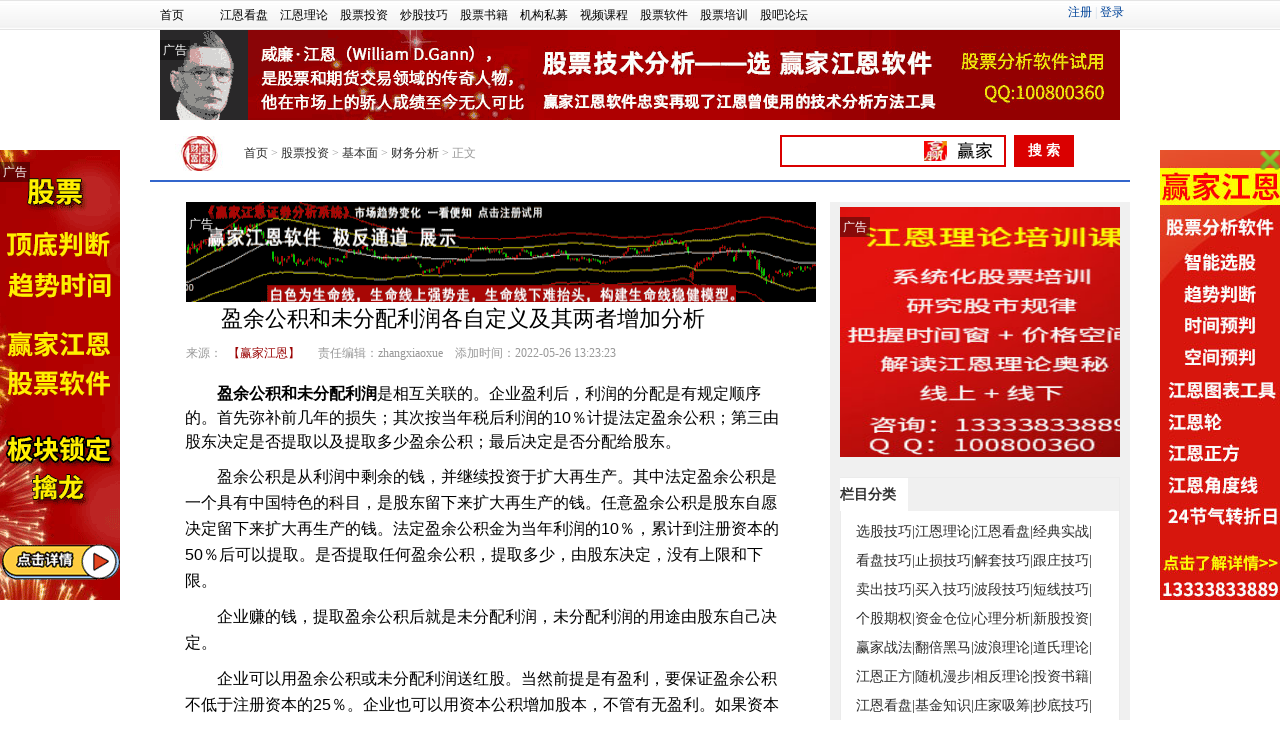

--- FILE ---
content_type: text/html
request_url: http://www.yingjia360.com/cwfx/2022-05-26/61379.html
body_size: 9601
content:
<!doctype html public "-//w3c//dtd xhtml 1.0 transitional//en" "http://www.w3.org/tr/xhtml1/dtd/xhtml1-transitional.dtd">
<html xmlns="http://www.w3.org/1999/xhtml">
	<head>
		<meta http-equiv="content-type" content="text/html; charset=utf-8" />
        <meta name="applicable-device" content="pc">
		<title>盈余公积和未分配利润各自定义及其两者增加分析__赢家财富网</title>
		<meta http-equiv="X-UA-Compatible" content="IE=9" />
        <meta name="keywords" content="盈余公积,未分配利润" />
		<meta content="　　盈余公积和未分配利润是相互关联的。企业盈利后，利润的分配是有规定顺序的。首先弥补前几年的损失；其次按当年税后利润的10％计提法定盈" name="description" />
		<link href="/css/public_head_foot_2011.css" rel="stylesheet" type="text/css">
		<link rel="stylesheet" rev="stylesheet" href="/css/doc1.css" />
		<link rel="stylesheet" type="text/css" href="/css/style.css" />
		<link rel="stylesheet" type="text/css" href="/templet/style/index/style.css" />
		<link rel="stylesheet" rev="stylesheet" href="/css/articlereset.css" />
        <script type="text/javascript" src="http://www.yingjia360.com/statics/js/jquery.min.js"></script>
		<!-- Global site tag (gtag.js) - Google Analytics -->
		<script async src="https://www.googletagmanager.com/gtag/js?id=UA-50170531-1"></script>
<script>
  window.dataLayer = window.dataLayer || [];
  function gtag(){dataLayer.push(arguments);}
  gtag('js', new Date());

  gtag('config', 'UA-50170531-1');
</script>
<script>
var _hmt = _hmt || [];
(function() {
  var hm = document.createElement("script");
  hm.src = "https://hm.baidu.com/hm.js?370e77bee1980c4d3dbde0d98c438fe1";
  var s = document.getElementsByTagName("script")[0]; 
  s.parentNode.insertBefore(hm, s);
})();
</script>

	</head>
	<body>
		<!--top导航 start-->
		<div class="clearfix clogin_top">
			<div class="clogin_inner">
				<!--登录-->
				<div class="r clogin" id="user_login">
					<!--登录前-->
					<div class="clogin_before">
						<script type="text/javascript">
							document.write('<iframe src="http://www.yingjia360.com/index.php?m=member&c=index&a=mini&forward=' + encodeURIComponent(location.href) + '&siteid=1" allowTransparency="true"  width="300" height="24" frameborder="0" scrolling="no"></iframe>')
						</script>
					</div>
				</div>
				<!--下拉-->
				<ul class="cmore_list" id="ul_navigate">

					<li class="cmobile">
						<p>
							<a href="/">首页</a>
						</p>
					</li>
															<li class="cmobile">
						<p>
							<a href="http://www.yingjia360.com/jekp/" target="_self"> 江恩看盘</a>
						</p>
					</li>
										<li class="cmobile">
						<p>
							<a href="http://www.yingjia360.com/jell/" target="_self"> 江恩理论</a>
						</p>
					</li>
										<li class="cmobile">
						<p>
							<a href="http://www.yingjia360.com/gptz/" target="_self"> 股票投资</a>
						</p>
					</li>
										<li class="cmobile">
						<p>
							<a href="http://www.yingjia360.com/cgjq/" target="_self"> 炒股技巧</a>
						</p>
					</li>
										<li class="cmobile">
						<p>
							<a href="http://www.yingjia360.com/gpsj/" target="_self"> 股票书籍</a>
						</p>
					</li>
										<li class="cmobile">
						<p>
							<a href="http://www.yingjia360.com/jgsm/" target="_self"> 机构私募</a>
						</p>
					</li>
										<li class="cmobile">
						<p>
							<a href="http://www.yingjia360.com/spkc/" target="_self"> 视频课程</a>
						</p>
					</li>
										<li class="cmobile">
						<p>
							<a href="http://www.yingjia360.com/gprj/" target="_self"> 股票软件</a>
						</p>
					</li>
										<li class="cmobile">
						<p>
							<a href="http://www.yingjia360.com/peixun/" target="_self"> 股票培训</a>
						</p>
					</li>
										<li class="cmobile">
						<p>
							<a href="http://liaoba.yjcf360.com/" target="_self"> 股吧论坛</a>
						</p>
					</li>
														</ul>
			</div>
		</div>
		<!--top导航 end-->
		<!--文章顶部推荐区块-->
		<div class="guanggao3"></div>
		<!--head区 start-->

		<div class="guanggao3">
			<div align="center"style="height:100px;">
				<script language="javascript" src="http://www.yingjia360.com/caches/poster_js/27.js"></script>
			</div>
			<!--广告位预留980-->
		</div>
		<!--产品导航-->
		<!--面包屑-->
		<div class="box_980 top_box_3 clearfix">
			<a href="/" class="logo"> <img src="/images/news/logo.jpg" /> </a>
			<div class="path">
				<a href="http://www.yingjia360.com">首页</a> > <a href="http://www.yingjia360.com/gptz/">股票投资</a> > <a href="http://www.yingjia360.com/jbm/">基本面</a> > <a href="http://www.yingjia360.com/cwfx/">财务分析</a> > 正文
			</div>
			<!--百度站内搜索开始-->
			<div style="float:right;width:350px;" >
				<div id="so360">
    <form action="http://www.so.com/s" target="_blank" id="so360form">
   <input type="text" autocomplete="off" name="q" id="so360_keyword">
        <input type="submit" id="so360_submit" value="搜 索">
        <input type="hidden" name="ie" value="utf8">
        <input type="hidden" name="src" value="zz_www.yingjia360.com">
        <input type="hidden" name="site" value="www.yingjia360.com">
        <input type="hidden" name="rg" value="1">
    </form>
      </div>
			<!--百度站内搜索结束-->
			</div>
		</div>
		<!--文章主体 start-->
		<div class=" box_980 clearfix ">
			<div class="nav_cnmo_art clearfix"></div>
			<div class="art_cnmo_bt clearfix"></div>

			<div class="l">
				<div class="l">
					<dl class="art_cnmo_bt_nr clearfix">
						<dd class="l">
<script language="javascript" src="http://www.yingjia360.com/caches/poster_js/45.js"></script>

							<div class="title">
								<H1>盈余公积和未分配利润各自定义及其两者增加分析</H1>
							</div>
							<div class="title_from">
															<span>来源：<span class="red">【赢家江恩】</span></span><span>责任编辑：zhangxiaoxue</span><span>添加时间：2022-05-26 13:23:23 </span>
							</div>
						</dd>
					</dl>
				</div>
				<div class="art_cnmo_l">
					<!--广告位-->
					<div class="guanggao">

					</div>
					<!--文章主体内容-->
					<div class="art_nr">
						<span style="color: rgb(0, 0, 0); font-size: medium;">　　</span><strong style="color: rgb(0, 0, 0); font-size: medium;">盈余公积和未分配利润</strong><span style="color: rgb(0, 0, 0); font-size: medium;">是相互关联的。企业盈利后，利润的分配是有规定顺序的。首先弥补前几年的损失；其次按当年税后利润的10％计提法定盈余公积；第三由股东决定是否提取以及提取多少盈余公积；最后决定是否分配给股东。</span>
<p style="color: rgb(0, 0, 0); font-size: medium;">　　盈余公积是从利润中剩余的钱，并继续投资于扩大再生产。其中法定盈余公积是一个具有中国特色的科目，是股东留下来扩大再生产的钱。任意盈余公积是股东自愿决定留下来扩大再生产的钱。法定盈余公积金为当年利润的10％，累计到注册资本的50％后可以提取。是否提取任何盈余公积，提取多少，由股东决定，没有上限和下限。</p>
<p style="color: rgb(0, 0, 0); font-size: medium;">　　企业赚的钱，提取盈余公积后就是未分配利润，未分配利润的用途由股东自己决定。</p>
<p style="color: rgb(0, 0, 0); font-size: medium;">　　企业可以用盈余公积或未分配利润送红股。当然前提是有盈利，要保证盈余公积不低于注册资本的25％。企业也可以用资本公积增加股本，不管有无盈利。如果资本公积没有利润，也可以增加股本。</p>
<p style="color: rgb(0, 0, 0); font-size: medium;">　　盈余公积是利润分配的结果。会计期末公司必须按照规定分配可供分配的利润。其中的规定之一是按规定提取盈余公积。盈余公积有三种：法定盈余公积、公益金和任意盈余公积。</p>
<p style="color: rgb(0, 0, 0); font-size: medium;">　　提取盈余公积后，有可能向股东派发股息。全部利润分配后，如有剩余，称为未分配利润，即未分配利润。此时会作为所有者权益的一部分，转入资产负债表中的未分配利润。<br />
<img alt="盈余公积和未分配利润" src="http://www.yingjia360.com/uploadfile/2022/0526/20220526012527902.jpg" style="width: 592px; height: 300px;" /></p>
<p style="color: rgb(0, 0, 0); font-size: medium;">　　从两者的定义中可以清楚地区分盈余公积是净利润按比例分配的结果。未分配利润是净利润在弥补亏损、提取盈余公积和分配股利后有余额的结果。两者都是按净利润折算的。</p>
<p style="color: rgb(0, 0, 0); font-size: medium;">　　了解盈余公积和未分配利润的定义之后，在实际的财务报中会出现盈余公积和未分配利润两者增加的情况。</p>
<p style="color: rgb(0, 0, 0); font-size: medium;">　　1.未分配利润是未来年度待分配或待分配的利润。未分配利润是指企业实现的净利润在弥补亏损、提取盈余公积和向投资者分配利润后的累计余额。它是企业所有者权益的一部分。企业可以用这部分股权向股东分配利润，弥补以前年度亏损，或者对企业进行再投资。企业拥有完全的控制权。</p>
<p style="color: rgb(0, 0, 0); font-size: medium;">　　因此影响未分配利润余额的变动，即当年净利润的增减，是否有亏损需要弥补，盈余公积提取、利润分配给投资者等因素的影响。</p>
<p style="color: rgb(0, 0, 0); font-size: medium;">　　2.单纯从财务会计的角度来看，未分配利润的增加表明企业资产负债表上所有者权益的增加。</p>
<p style="color: rgb(0, 0, 0); font-size: medium;">　　3.未分配利润的增加主要反映企业净利润的增加，也需要考虑现金流量的因素。</p>
<p style="color: rgb(0, 0, 0); font-size: medium;">　　未分配利润的增加会受到企业净利润的影响，但是也是考虑到企业的净利润不一定全部是现金，还是有一定的应收账款。而这一项一旦占比比较大的情况，甚至是逐年增加的状态的就会对于企业的现金分红就会造成影响。因此未分配利润增加表明企业当期增加，不过也会影响到可以分配的增加。</p>
                                         
						<!--软件注册-->
						<div style="margin:auto;display:block; margin-bottom:10px; text-align:center;">
							<script language="javascript" src="http://www.yingjia360.com/caches/poster_js/23.js"></script>
						</div>
	
						<!--软件注册-->
						
						<!--百度联盟广告开始-->
						<!-- 广告位：技术站详情标题位置广告 -->
<!-- 广告位：技术详情底部 -->
<script>
(function() {
    var s = "_" + Math.random().toString(36).slice(2);
    document.write('<div id="' + s + '"></div>');
    (window.slotbydup=window.slotbydup || []).push({
        id: '4508148',
        container: s,
        size: '580,80',
        display: 'inlay-fix'
    });
})();
</script>
<script src="//dup.baidustatic.com/js/os.js"></script>
						<!--百度联盟广告结束-->     
					</div>
					<div class="fanye"></div>
					<div class="page">
						<P>
							上一篇:<a href="http://www.yingjia360.com/cwfx/2022-05-25/61367.html">市现率是什么意思，市现率多</a>
						</P>
						<P>
							下一篇:<a href="http://www.yingjia360.com/cwfx/2022-08-10/62175.html">净利率计算公式是什么，股票</a>
						</P>
					</div>
				</div>
				<div class="fenxiang">
					<div class="bdsharebuttonbox"><a href="#" class="bds_more" data-cmd="more"></a><a href="#" class="bds_qzone" data-cmd="qzone" title="分享到QQ空间"></a><a href="#" class="bds_tsina" data-cmd="tsina" title="分享到新浪微博"></a><a href="#" class="bds_tqq" data-cmd="tqq" title="分享到腾讯微博"></a><a href="#" class="bds_renren" data-cmd="renren" title="分享到人人网"></a><a href="#" class="bds_weixin" data-cmd="weixin" title="分享到微信"></a></div>
						<script>window._bd_share_config={"common":{"bdSnsKey":{},"bdText":"","bdMini":"2","bdMiniList":false,"bdPic":"","bdStyle":"0","bdSize":"16"},"share":{},"image":{"viewList":["qzone","tsina","tqq","renren","weixin"],"viewText":"分享到：","viewSize":"16"}};with(document)0[(getElementsByTagName('head')[0]||body).appendChild(createElement('script')).src='http://bdimg.share.baidu.com/static/api/js/share.js?v=89860593.js?cdnversion='+~(-new Date()/36e5)];</script>
				</div>
				<div class="nr_nav mt10">
					<div class="jianbian1"></div>
					<div class="jianbian2"></div>
					<div class="title">
						相关文章
					</div>
					<div class="nr_nav_con clearfix">
						<ul class="end_ar">	
												
																							<li>
									<a href="http://www.yingjia360.com/cwfx/2021-09-18/58791.html">盈余公积是什么意思，盈余公</a>
								</li>
																<li>
									<a href="http://www.yingjia360.com/cwfx/2021-12-01/59531.html">盈余公积通俗解释，盈余公积</a>
								</li>
																<li>
									<a href="http://www.yingjia360.com/cwfx/2015-06-13/16530.html">新股民必读的每股未分配利润</a>
								</li>
																<li>
									<a href="http://www.yingjia360.com/cwfx/2020-11-16/55357.html">未分配利润为负是怎么回事，</a>
								</li>
																											</ul>
					</div>
				</div>
				<div class="pinglun">
										<iframe src="http://www.yingjia360.com/index.php?m=comment&c=index&a=init&commentid=content_102-61379-1&iframe=1" width="100%" height="100%" id="comment_iframe" frameborder="0" scrolling="no"></iframe>
					<div class="box">
						<h5>评论排行</h5>
												<ul class="content list blue f14 row-2">
														<li>
								·<a href="http://www.yingjia360.com/kxtj/2015-03-03/14321.html" target="_blank">一阳穿三线的K线图解讲解</a><span>(14)</span>
							</li>
														<li>
								·<a href="http://www.yingjia360.com/ccwd/2014-04-22/2924.html" target="_blank">佛祖眼中的世界   世界到</a><span>(10)</span>
							</li>
														<li>
								·<a href="http://www.yingjia360.com/macd/2014-07-15/7214.html" target="_blank">macd是什么意思 macd指标详</a><span>(9)</span>
							</li>
														<li>
								·<a href="http://www.yingjia360.com/jxsz/2014-04-19/2731.html" target="_blank">5日、10日、60日均线实战分析</a><span>(9)</span>
							</li>
														<li>
								·<a href="http://www.yingjia360.com/zbmmd/2015-10-27/23466.html" target="_blank">bias指标详解图解法 bias指</a><span>(8)</span>
							</li>
														<li>
								·<a href="http://www.yingjia360.com/cjl/2014-07-09/6958.html" target="_blank">股票成交量怎么看 量价分析</a><span>(8)</span>
							</li>
														<li>
								·<a href="http://www.yingjia360.com/gpzs/2014-08-21/8955.html" target="_blank">ASI指标简介及买入技巧详解</a><span>(7)</span>
							</li>
														<li>
								·<a href="http://www.yingjia360.com/jejdx/2015-01-14/13230.html" target="_blank">江恩波动率的秘密到底是什么</a><span>(6)</span>
							</li>
														<li>
								·<a href="http://www.yingjia360.com/jejdx/2014-04-01/1938.html" target="_blank">江恩角度线用法图解</a><span>(6)</span>
							</li>
														<li>
								·<a href="http://www.yingjia360.com/jesjfz/2015-02-09/13985.html" target="_blank">关于江恩理论实战应用的深入</a><span>(5)</span>
							</li>
														<li>
								·<a href="http://www.yingjia360.com/jelzl/2014-03-16/1015.html" target="_blank">江恩轮中轮的使用奥妙【精品</a><span>(5)</span>
							</li>
														<li>
								·<a href="http://www.yingjia360.com/jejdx/2014-03-15/566.html" target="_blank">金融投资市场最完善的投资理</a><span>(5)</span>
							</li>
														<li>
								·<a href="http://www.yingjia360.com/cjl/2014-06-04/5075.html" target="_blank">成交量红绿柱</a><span>(5)</span>
							</li>
														<li>
								·<a href="http://www.yingjia360.com/kxtj/2014-07-03/6710.html" target="_blank">涨停后常见的跳空高开图解</a><span>(5)</span>
							</li>
														<li>
								·<a href="http://www.yingjia360.com/kxzh/2014-05-22/4722.html" target="_blank">单阳不破 战法【精品】</a><span>(4)</span>
							</li>
														<li>
								·<a href="http://www.yingjia360.com/jemmfz/2015-02-12/14056.html" target="_blank">江恩买卖法则中时间、价格、</a><span>(4)</span>
							</li>
														<li>
								·<a href="http://www.yingjia360.com/jemmfz/2014-08-16/8719.html" target="_blank">江恩24条规则（二）止损单 </a><span>(4)</span>
							</li>
														<li>
								·<a href="http://www.yingjia360.com/jesjfz/2015-02-06/13936.html" target="_blank">江恩时间法则背后的原理是什</a><span>(4)</span>
							</li>
														<li>
								·<a href="http://www.yingjia360.com/jemmfz/2015-01-10/13162.html" target="_blank">江恩从人类的身体结构解读市</a><span>(4)</span>
							</li>
														<li>
								·<a href="http://www.yingjia360.com/jejdx/2014-08-08/8306.html" target="_blank">角度线和江恩箱的原理及使用</a><span>(4)</span>
							</li>
													</ul>
											</div>
										
					

				</div>

			</div>
			<div class="r">
				<div class="art_cnmo_r">
					<!--广告位-->
							<div class="guanggao2">
						<!--书籍广告开始-->
						<div style="margin-top: 5px; width: 280px; background: #ffffff; text-align: center">
						
							<script language="javascript" src="http://www.yingjia360.com/caches/poster_js/25.js"></script>
						<!--书籍广告结束-->
						</div>
					</div>
					
					<div class="guanggao9">
						<!--书籍第二广告开始-->
						<div style="margin-top: 5px; width: 280px; background: #ffffff; text-align: center">
						
							<!-- 广告位：右侧2--280*250 -->
<script>
(function() {
    var s = "_" + Math.random().toString(36).slice(2);
    document.write('<div id="' + s + '"></div>');
    (window.slotbydup=window.slotbydup || []).push({
        id: '8684369',
        container: s,
        size: '280,250',
        display: 'inlay-fix'
    });
})();
</script>
<script src="//dup.baidustatic.com/js/os.js"></script>						<!--书籍第二广告结束-->
						</div>
					</div>
					

					<div class="paihang clearfix">
						<div class="jianbian1"></div>
						<div class="jianbian2"></div>
						<ul class="paihang_tab clearfix">
							<li class="on">
								栏目分类
							</li>
						</ul>
						<div class="paihang_n1">
							<ul>
								<li>
									<a href="http://www.yingjia360.com/xgjq/">选股技巧|</a>
								</li>
								<li>
									<a href="http://www.yingjia360.com/jell/">江恩理论|</a>
								</li>
								<li>
									<a href="http://www.yingjia360.com/jekp/">江恩看盘|</a>
								</li>
								<li>
									<a href="http://www.yingjia360.com/jdsz/">经典实战|</a>
								</li>
								<li>
									<a href="http://www.yingjia360.com/kpjq/">看盘技巧|</a>
								</li>
								<li>
									<a href="http://www.yingjia360.com/zhisunjiqiao/">止损技巧|</a>
								</li>
								<li>
									<a href="http://www.yingjia360.com/jietaojiqiao/">解套技巧|</a>
								</li>
								<li>
									<a href="http://www.yingjia360.com/genzhuangjiqiao/">跟庄技巧|</a>
								</li>
								<li>
									<a href="http://www.yingjia360.com/mcjq/">卖出技巧|</a>
								</li>
								<li>
									<a href="http://www.yingjia360.com/mrjq/">买入技巧|</a>
								</li>
								<li>
									<a href="http://www.yingjia360.com/bdjq/">波段技巧|</a>
								</li>
								<li>
									<a href="http://www.yingjia360.com/dxjq/">短线技巧|</a>
								</li>
								<li>
									<a href="http://www.yingjia360.com/ggqq/">个股期权|</a>
								</li>
								<li>
									<a href="http://www.yingjia360.com/zjcw/">资金仓位|</a>
								</li>
								<li>
									<a href="http://www.yingjia360.com/xlfx/">心理分析|</a>
								</li>
								<li>
									<a href="http://www.yingjia360.com/xgtz/">新股投资|</a>
								</li>
								<li>
									<a href="http://www.yingjia360.com/yjzf/">赢家战法|</a>
								</li>
								<li>
									<a href="http://www.yingjia360.com/fanbeiheima/">翻倍黑马|</a>
								</li>
								<li>
									<a href="http://www.yingjia360.com/blll/">波浪理论|</a>
								</li>
								<li>
									<a href="http://www.yingjia360.com/dsll/">道氏理论|</a>
								</li>
								<li>
									<a href="http://www.yingjia360.com/jezf/">江恩正方|</a>
								</li>
								<li>
									<a href="http://www.yingjia360.com/sjmb/">随机漫步|</a>
								</li>
								<li>
									<a href="http://www.yingjia360.com/xfll/">相反理论|</a>
								</li>
								<li>
									<a href="http://www.yingjia360.com/tzsj/">投资书籍|</a>
								</li>
								<li>
									<a href="http://www.yingjia360.com/jebx/">江恩看盘|</a>
								</li>

								<li>
									<a href="http://www.yingjia360.com/jjzs/">基金知识|</a>
								</li>
								<li>
									<a href="http://www.yingjia360.com/zjxc/">庄家吸筹|</a>
								</li>
								<li>
									<a href="http://www.yingjia360.com/chaodi12zhao/">抄底技巧|</a>
								</li>
								<li>
									<a href="http://www.yingjia360.com/whzs/">外汇知识|</a>
								</li>
								<li>
									<a href="http://www.yingjia360.com/byzs/">白银知识|</a>
								</li>
								<li>
									<a href="http://www.yingjia360.com/hjzs/">黄金知识|</a>
								</li>
								<li>
									<a href="http://www.yingjia360.com/qhzs/">期货知识|</a>
								</li>
								<li>
									<a href="http://www.yingjia360.com/jesjfz/">江恩时间法则|</a>
								</li>
								<li>
									&nbsp;<a href="http://www.yingjia360.com/macd/">MACD&nbsp;|</a>
								</li>
								<li>
									<a href="http://www.yingjia360.com/kdj/">KDJ&nbsp;|</a>
								</li>
								<li>
									&nbsp;<a href="http://www.yingjia360.com/boll/">BOLL&nbsp;|</a>
								</li>
								<li>
									&nbsp;<a href="http://www.yingjia360.com/rsi/">RSI&nbsp;|</a>
								</li>
								<li>
									<a href="http://www.yingjia360.com/rnfx/">日内分析|</a>
								</li>
								<li>
									<a href="http://www.yingjia360.com/rzrq/">融资融券|</a>
								</li>
								<li>
									<a href="http://www.yingjia360.com/kxrm/">K线入门&nbsp;|</a>
								</li>
								<li>
									<a href="http://www.yingjia360.com/jxcp/">均线操盘|</a>
								</li>
								<li>
									<a href="http://www.yingjia360.com/mmcl/">买卖策略|</a>
								</li>
								<li>
									&nbsp;<a href="http://www.yingjia360.com/gpmmff/">股票买卖方法&nbsp;|</a>
								</li>
								<li>
									<a href="http://www.yingjia360.com/qspd/">趋势判断|</a>
								</li>
							</ul>
						</div>
					</div>
					<div class="dealer">
						<dl class="clearfix">
							<div id="container" class="container" style="width: 280px; padding-left:10px;height: 142px;">
								<a class="bd-logo" onfocus="this.blur()" target="_blank" title="" href="/"></a>
								<a class="block1" href="http://www.yingjia360.com/spkc/" target="_blank" style="top: 0px; float:left; color:#fff;left: 0px; line-height: 51px; height: 51px; width: 280px; font-size:18px;background-color: rgb(0, 72, 190);"> 炒股技巧视频 </a>
								<a class="block2 block2_7" href="http://www.yingjia360.com/genzhuangjiqiao/" target="_blank" style="top: 52px;float:left; color:#fff; margin-top:1px;left: 139px; line-height: 58px; height: 58px; width: 141px; background-color: rgb(145, 0, 158); font-size: 18px;"> 跟庄技巧 </a>
								<a class="block3" href="http://www.yingjia360.com/gpkhlc/" target="_blank" style="top: 52px; left: 0px; color:#fff;float:left;margin-top:1px;line-height: 25px; height: 25px; width: 138px; background-color: rgb(84, 47, 176); font-size: 15px;"> 股票开户 </a>
								<a class="block3" href="http://www.yingjia360.com/qhkh/" target="_blank" style="top: 78px; left: 0px; margin-top:1px;margin-left:1px;line-height: 32px; height: 32px; width: 138px; background-color: rgb(255, 153, 0); color:#fff;float:left;font-size: 15px;"> 期货开户 </a>
								<a class="block1" href="http://www.yingjia360.com/bykh/" target="_blank" style="top: 0px; float:left; color:#fff;left: 0px; line-height: 34px; height: 34px; width: 280px; font-size:18px;background-color: rgb(9, 172, 146);"> 白银开户 </a>
							</div>
						</dl>
					</div>
					<!--热点推荐-->

					<div class="paihang clearfix">
						<div class="jianbian1"></div>
						<div class="jianbian2"></div>
						<ul class="paihang_tab clearfix">
							<li class="on">
								最新文章
							</li>
						</ul>
						<div class="paihang_nr">
							<ul>
								
																								<li class="clearfix">
									<span class="r">2025-12-08</span>
									<div class="wz l">
										<a href="http://www.yingjia360.com/jgsm/2025-12-08/68043.html">2025年12月8日赢家江恩早盘题材</a>
									</div>
								</li>
																<li class="clearfix">
									<span class="r">2025-12-08</span>
									<div class="wz l">
										<a href="http://www.yingjia360.com/tixi/2025-12-06/68041.html">下周时间窗口8号至12号，关</a>
									</div>
								</li>
																<li class="clearfix">
									<span class="r">2025-12-08</span>
									<div class="wz l">
										<a href="http://www.yingjia360.com/jekp/2025-12-06/68039.html">保险板块短期筑底 沪指发出</a>
									</div>
								</li>
																<li class="clearfix">
									<span class="r">2025-12-08</span>
									<div class="wz l">
										<a href="http://www.yingjia360.com/jgsm/2025-12-05/68037.html">2025年12月5日涨停揭秘&mdash;&mdash;</a>
									</div>
								</li>
																<li class="clearfix">
									<span class="r">2025-12-08</span>
									<div class="wz l">
										<a href="http://www.yingjia360.com/jgsm/2025-12-05/68035.html">2025年12月5日赢家江恩早盘题材</a>
									</div>
								</li>
																<li class="clearfix">
									<span class="r">2025-12-08</span>
									<div class="wz l">
										<a href="http://www.yingjia360.com/jgsm/2025-12-04/68031.html">2025年12月4日涨停揭秘&mdash;&mdash;</a>
									</div>
								</li>
																							</ul>
						</div>
					</div>
					<!--48小时热点新闻-->
					<div class="hot_news">
						<div class="jianbian1"></div>
						<div class="jianbian2"></div>
						<div class="title">
							24小时热门评测文章
						</div>
						<div class="hot_news_nr">
							<ul>
																								<li class="clearfix ">
									<span class="lv"></span>
									<span class="r">2025-12-08</span>
									<div class="wz l">
										<a href="http://www.yingjia360.com/kxtj/2015-03-03/14321.html">一阳穿三线的K线图解讲解</a>
										<p>
											<a href="http://www.yingjia360.com/kxtj/2015-03-03/14321.html">详细内容</a>
										</p>
									</div>
								</li>
																<li class="clearfix ">
									<span class="lv"></span>
									<span class="r">2025-12-08</span>
									<div class="wz l">
										<a href="http://www.yingjia360.com/ccwd/2014-04-22/2924.html">佛祖眼中的世界   世界到</a>
										<p>
											<a href="http://www.yingjia360.com/ccwd/2014-04-22/2924.html">详细内容</a>
										</p>
									</div>
								</li>
																<li class="clearfix ">
									<span class="lv"></span>
									<span class="r">2025-12-08</span>
									<div class="wz l">
										<a href="http://www.yingjia360.com/macd/2014-07-15/7214.html">macd是什么意思 macd指标详</a>
										<p>
											<a href="http://www.yingjia360.com/macd/2014-07-15/7214.html">详细内容</a>
										</p>
									</div>
								</li>
																<li class="clearfix ">
									<span class="lv"></span>
									<span class="r">2025-12-08</span>
									<div class="wz l">
										<a href="http://www.yingjia360.com/jxsz/2014-04-19/2731.html">5日、10日、60日均线实战分析</a>
										<p>
											<a href="http://www.yingjia360.com/jxsz/2014-04-19/2731.html">详细内容</a>
										</p>
									</div>
								</li>
																<li class="clearfix ">
									<span class="lv"></span>
									<span class="r">2025-12-08</span>
									<div class="wz l">
										<a href="http://www.yingjia360.com/zbmmd/2015-10-27/23466.html">bias指标详解图解法 bias指</a>
										<p>
											<a href="http://www.yingjia360.com/zbmmd/2015-10-27/23466.html">详细内容</a>
										</p>
									</div>
								</li>
																<li class="clearfix ">
									<span class="lv"></span>
									<span class="r">2025-12-08</span>
									<div class="wz l">
										<a href="http://www.yingjia360.com/cjl/2014-07-09/6958.html">股票成交量怎么看 量价分析</a>
										<p>
											<a href="http://www.yingjia360.com/cjl/2014-07-09/6958.html">详细内容</a>
										</p>
									</div>
								</li>
																<li class="clearfix ">
									<span class="lv"></span>
									<span class="r">2025-12-08</span>
									<div class="wz l">
										<a href="http://www.yingjia360.com/gpzs/2014-08-21/8955.html">ASI指标简介及买入技巧详解</a>
										<p>
											<a href="http://www.yingjia360.com/gpzs/2014-08-21/8955.html">详细内容</a>
										</p>
									</div>
								</li>
																<li class="clearfix ">
									<span class="lv"></span>
									<span class="r">2025-12-08</span>
									<div class="wz l">
										<a href="http://www.yingjia360.com/jejdx/2015-01-14/13230.html">江恩波动率的秘密到底是什么</a>
										<p>
											<a href="http://www.yingjia360.com/jejdx/2015-01-14/13230.html">详细内容</a>
										</p>
									</div>
								</li>
																<li class="clearfix ">
									<span class="lv"></span>
									<span class="r">2025-12-08</span>
									<div class="wz l">
										<a href="http://www.yingjia360.com/jejdx/2014-04-01/1938.html">江恩角度线用法图解</a>
										<p>
											<a href="http://www.yingjia360.com/jejdx/2014-04-01/1938.html">详细内容</a>
										</p>
									</div>
								</li>
																<li class="clearfix ">
									<span class="lv"></span>
									<span class="r">2025-12-08</span>
									<div class="wz l">
										<a href="http://www.yingjia360.com/jesjfz/2015-02-09/13985.html">关于江恩理论实战应用的深入</a>
										<p>
											<a href="http://www.yingjia360.com/jesjfz/2015-02-09/13985.html">详细内容</a>
										</p>
									</div>
								</li>
																							</ul>
						</div>
					</div>



					
					<div class="paihang clearfix">
						<div class="jianbian1"></div>
						<div class="jianbian2"></div>
						<ul class="paihang_tab clearfix">
							<li class="on">
								<a href="http://www.yingjia360.com/ccwd/">参禅悟道</a>
							</li>
						</ul>
						<div class="paihang_nr">
							<ul>
																								<li class="clearfix">
									<span class="r">2025-12-08</span>
									<div class="wz l">
										<a href="http://www.yingjia360.com/ccwd/2020-12-12/55727.html">投资中的恐惧</a>
									</div>
								</li>
																<li class="clearfix">
									<span class="r">2025-12-08</span>
									<div class="wz l">
										<a href="http://www.yingjia360.com/ccwd/2020-10-31/55159.html">股道的文化精髓！</a>
									</div>
								</li>
																<li class="clearfix">
									<span class="r">2025-12-08</span>
									<div class="wz l">
										<a href="http://www.yingjia360.com/ccwd/2020-06-13/52839.html">身心净洁，不受染污！</a>
									</div>
								</li>
																<li class="clearfix">
									<span class="r">2025-12-08</span>
									<div class="wz l">
										<a href="http://www.yingjia360.com/ccwd/2020-06-13/52833.html">时刻防止自己受到染污</a>
									</div>
								</li>
																<li class="clearfix">
									<span class="r">2025-12-08</span>
									<div class="wz l">
										<a href="http://www.yingjia360.com/ccwd/2020-06-13/52831.html">股市里边诱惑多！</a>
									</div>
								</li>
																<li class="clearfix">
									<span class="r">2025-12-08</span>
									<div class="wz l">
										<a href="http://www.yingjia360.com/ccwd/2020-06-06/52743.html">凡所有相皆是虚妄</a>
									</div>
								</li>
																<li class="clearfix">
									<span class="r">2025-12-08</span>
									<div class="wz l">
										<a href="http://www.yingjia360.com/ccwd/2020-06-06/52739.html">投资的空性</a>
									</div>
								</li>
																							</ul>
						</div>
					</div>
<!--江恩理论专栏开始-->
					
					<div class="paihang clearfix">
						<div class="jianbian1"></div>
						<div class="jianbian2"></div>
						<ul class="paihang_tab clearfix">
							<li class="on">
								<a href="http://www.yingjia360.com/jell/">江恩理论</a>
							</li>
						</ul>
						<div class="paihang_nr">
							<ul>
																								<li class="clearfix">
									<span class="r">2025-12-08</span>
									<div class="wz l">
										<a href="http://www.yingjia360.com/jejdx/2023-04-03/63953.html">江恩角度线的基本原理和应用</a>
									</div>
								</li>
																							</ul>

<ul>
																								<li class="clearfix">
									<span class="r">2025-12-08</span>
									<div class="wz l">
										<a href="http://www.yingjia360.com/jelzl/2022-06-09/61539.html">江恩理论轮中之轮基础用法以</a>
									</div>
								</li>
																							</ul>
<ul>
																								<li class="clearfix">
									<span class="r">2025-12-08</span>
									<div class="wz l">
										<a href="http://www.yingjia360.com/jezf/2022-06-09/61537.html">江恩的技术分析理论值得学吗</a>
									</div>
								</li>
																                                                          </ul>

<ul>
																								<li class="clearfix">
									<span class="r">2025-12-08</span>
									<div class="wz l">
										<a href="http://www.yingjia360.com/jesjfz/2022-07-23/62017.html">江恩时间之窗基本功能、作用</a>
									</div>
								</li>
																							</ul>

<ul>
																								<li class="clearfix">
									<span class="r">2025-12-08</span>
									<div class="wz l">
										<a href="http://www.yingjia360.com/jemmfz/2022-07-04/61853.html">斐波那契数列和黄金分割在股</a>
									</div>
								</li>
																							</ul>

<ul>
																								<li class="clearfix">
									<span class="r">2025-12-08</span>
									<div class="wz l">
										<a href="http://www.yingjia360.com/jfdt/2021-05-25/57665.html">股票生命线是指什么线，实例</a>
									</div>
								</li>
																							</ul>

<ul>
																								<li class="clearfix">
									<span class="r">2025-12-08</span>
									<div class="wz l">
										<a href="http://www.yingjia360.com/jekp/2025-12-06/68039.html">保险板块短期筑底 沪指发出</a>
									</div>
								</li>
																							</ul>
						</div>
					</div>
					<!--江恩理论专栏结束-->
					
				</div>
			</div>
		</div>
		<span class="blank9"></span>
		<!--文章页底部-->
		<div id="foot" class="Area about">
    <ul>
        <li>
            <a href="http://www.yingjia360.com/gybz/" target="_blank" rel="nofollow">关于本站</a>
            -
            <a href="http://www.yingjia360.com/lxwm/" target="_blank" rel="nofollow">联系我们</a>
            -
            <a href="http://www.yingjia360.com/mzsm/" target="_blank" rel="nofollow">免责声明</a>
            -
            <a href="/sitemaps.xml">网站地图</a>
            -
            <a href="http://www.yingjia360.com/guanggao/" target="_blank" >广告合作</a>
            -
            <a href="http://www.yingjia360.com/gprj/" target="_blank">股票软件</a>
            <br>
           <span style="font-family:arial;">Copyright &copy;</span> 2005-2023   郑州亨瑞软件开发有限公司 版权所有
		   <script type="text/javascript">var cnzz_protocol = (("https:" == document.location.protocol) ? " https://" : " http://");document.write(unescape("%3Cspan id='cnzz_stat_icon_1000318254'%3E%3C/span%3E%3Cscript src='" + cnzz_protocol + "s5.cnzz.com/z_stat.php%3Fid%3D1000318254' type='text/javascript'%3E%3C/script%3E"));</script>

<!-- 51啦统计 -->
<script charset="UTF-8" id="LA_COLLECT" src="//sdk.51.la/js-sdk-pro.min.js"></script>
<script>LA.init({id: "Jfd6qunLAeatVIsb",ck: "Jfd6qunLAeatVIsb"})</script>
	<br><a href="https://beian.miit.gov.cn" target="_blank">豫ICP备05016962号-1</a></li>
    </ul>
</div>
<!-- //标准尾 -->
<span class="blank9"></span>
<!-- 服务信息-->
<div class="LogosInfos">
    <div class="Logos">
        <ul>
            <li>
                <img  border="0" alt="经营性网站备案信息" src="/templet/style/public/icp.gif">
                <span>经营性网站备案信息</span>
            </li>
            <li>
                <img  border="0" alt="中国互联网违法和不良信息举报中心" src="/templet/style/public/jubao1.gif">
                <span>中国互联网违法和不良信息举报中心</span>
            </li>
            <li>
                <img  border="0" alt="河南互联网违和不良信息举报热线" src="/templet/style/public/jubao2.gif">
                <span>
                    本站带宽由
                    <br>中国电信鼎力提供</span>
            </li>
            <li>
                <img  border="0" alt="河南网络行业协会" src="/templet/style/public/xiehui1.gif">
                <span>
                    河南网络
                    <br>行业协会</span>
            </li>
            <li>
                <img  border="0" alt="网络110报警服务" src="/templet/style/public/net110.gif">
                <span>
                    网络 110
                    <br>报警服务</span>
            </li>
            <li class="anquan_icon">
                
                   
            </li>
            <li class="end">
                
                    <img src="/images/rwm.jpg " border="0" />
                
            </li>
        </ul>
    </div>
    <div class="clear"></div>
    <div class="Infos">
        <div class="left">
            <span>
                郑州亨瑞软件开发有限公司
                <br>
                版权所有
               
            </span>
            <p>
                服务中心:郑州市金水区农业路经三路
                <br>邮编:450002 网址:www.yingjia360.com</p>
        </div>
        <div class="right">
            <p>
                销售热线:0371-65350319
                <br>技术支持:13333833889</p>
        </div>
    </div>
    <div class="clear"></div>
</div>

<script language="JavaScript" src="http://code.54kefu.net/kefu/js/55/795655.js" type="text/javascript" charset="utf-8"></script>
<!-- 右侧广告开始 -->
<script>
$( function(){
	$('#swtColse').click(function(){
		$('#LRfloater0').css('display','none');
		})
	});
</script>
<div id="LRfloater0" style="z-index: 2147483647; position: fixed ! important; right: 0px; top: 150px;">
<div onclick="LR_Hidemobileinvite(0);onlinerIcon0.hidden();" style="width:20px; height:20px; top:0px; right:0px; position:absolute; background:url(http://www.yingjia360.com/templet/style/index/images/close.png) right top no-repeat; background-size:20px;cursor:pointer;" id="swtColse"></div>
<a href="http://www.360gann.com/regist/"><img onclick="openZoosUrl('chatwin');"src="http://www.yingjia360.com/templet/style/index/images/ceguanggao.jpg" alt="注册下载;" title="注册下载;" width="120" height="450"></a></div>
<!--右侧广告结束-->
<!--左侧广告开始-->
<script>
$( function(){
	$('#swtColse1').click(function(){
		$('#LRfloater01').css('display','none');
		})
	});
</script>
<div id="LRfloater01" style="z-index: 2147483647; position: fixed ! important; left: 0px; top: 150px;width:120px;">
<div onclick="LR_Hidemobileinvite(0);onlinerIcon0.hidden();" style="width:20px; height:20px; top:0px; right:0px; position:absolute; background:url(http://www.yingjia360.com/templet/style/index/images/close.png) right top no-repeat; background-size:20px;cursor:pointer;" id="swtColse1"></div>
<script language="javascript" src="http://www.yingjia360.com/caches/poster_js/41.js"></script>
</div>
<!--左侧广告结束-->
<script language="JavaScript" src="http://www.yingjia360.com/api.php?op=count&id=61379&modelid=1"></script> 
	</body>
</html>

--- FILE ---
content_type: text/html; charset=utf-8
request_url: http://www.yingjia360.com/api.php?op=count&id=61379&modelid=1
body_size: 83
content:
$('#todaydowns').html('3');$('#weekdowns').html('4');$('#monthdowns').html('14');$('#hits').html('4014');

--- FILE ---
content_type: text/html; charset=utf-8
request_url: http://www.yingjia360.com/index.php?m=member&c=index&a=mini&forward=http%3A%2F%2Fwww.yingjia360.com%2Fcwfx%2F2022-05-26%2F61379.html&siteid=1
body_size: 577
content:
<style>
	body, html {
		background: none;
		padding: 0;
		margin: 0
	}
	.log {
		line-height: 24px;
		*line-height: 27px;
		height: 24px;
		float: right;
		font-size: 12px
	}
	.log span {
		color: #ced9e7
	}
	.log a {
		color: #049;
		text-decoration: none;
	}
	.log a:hover {
		text-decoration: underline;
	}
	.log .snda {
		position: relative;
		bottom: -3px
	}
	.log .upv_btn {
		height: 24px;
		padding-left: 14px;
		position: relative;
		background: url(http://www.yingjia360.com/statics/images/up_btn.gif) no-repeat 0px 0px;
		margin-left: 0px;
		margin-right: 10px;
		*background-position: 0px 5px;
	}
	.log .r {
		float: right;
	}
	.log .w27 {
		* width: 320px;
	}

</style>
<body style="background-color:transparent">
	<div class="log w27">
		 <span class="r"><a href="http://www.yingjia360.com/index.php?m=member&c=index&a=register&siteid=1" target="_blank">注册</a> <span>|</span> <a href="http://www.yingjia360.com/index.php?m=member&c=index&a=login&forward=http%3A%2F%2Fwww.yingjia360.com%2Fcwfx%2F2022-05-26%2F61379.html&siteid=1" target="_top">登录</a>&nbsp;&nbsp;</span>
			</div>
</body>

--- FILE ---
content_type: text/html; charset=utf-8
request_url: http://www.yingjia360.com/index.php?m=comment&c=index&a=init&commentid=content_102-61379-1&iframe=1
body_size: 1778
content:
<!DOCTYPE html PUBLIC "-//W3C//DTD XHTML 1.0 Transitional//EN" "http://www.w3.org/TR/xhtml1/DTD/xhtml1-transitional.dtd">
<html xmlns="http://www.w3.org/1999/xhtml">
<head>
<meta http-equiv="Content-Type" content="text/html; charset=utf-8" />
<meta http-equiv="X-UA-Compatible" content="IE=7" />
<title>赢家财富网</title>
<meta name="keywords" content="">
<meta name="description" content="">
<link href="http://www.yingjia360.com/statics/css/reset.css" rel="stylesheet" type="text/css" />
<link href="http://www.yingjia360.com/statics/css/default_blue.css" rel="stylesheet" type="text/css" />
<script language="javascript" type="text/javascript" src="http://www.yingjia360.com/statics/js/jquery.min.js"></script>
<script language="javascript" type="text/javascript" src="http://www.yingjia360.com/statics/js/jquery.sgallery.js"></script>
<style>
body{background:none;}
</style>
</head>
<body onload="iframe_height()">
<div id="bodyheight">
<form action="http://www.yingjia360.com/index.php?m=comment&c=index&a=post&commentid=content_102-61379-1" method="post" onsubmit="return on_submit()">
<input type="hidden" name="title" value="%E7%9B%88%E4%BD%99%E5%85%AC%E7%A7%AF%E5%92%8C%E6%9C%AA%E5%88%86%E9%85%8D%E5%88%A9%E6%B6%A6%E5%90%84%E8%87%AA%E5%AE%9A%E4%B9%89%E5%8F%8A%E5%85%B6%E4%B8%A4%E8%80%85%E5%A2%9E%E5%8A%A0%E5%88%86%E6%9E%90">
<input type="hidden" name="url" value="http%3A%2F%2Fwww.yingjia360.com%2Fcwfx%2F2022-05-26%2F61379.html">
      <div class="comment-form">
      	<h5><strong>我来说两句</strong><span class="fn rt blue">已有<font color="#FF0000">0</font>条评论，<a href="http://www.yingjia360.com/index.php?m=comment&c=index&a=init&commentid=content_102-61379-1" target="_blank">点击全部查看</a></span></h5>
        <div class="posn">我的态度：<input type="radio" name="direction" value="1" /> <img src="http://www.yingjia360.com/statics/images/icon/zheng.png" /> <input type="radio" name="direction" value="2" /> <img src="http://www.yingjia360.com/statics/images/icon/fan.png" /> <input type="radio" name="direction" value="3"  /> <img src="http://www.yingjia360.com/statics/images/icon/zhong.png" />
</div>
        <textarea rows="8" cols="80" name="content"></textarea><br>
		        <div class="btn"><input type="submit" value="发表评论" /></div>&nbsp;&nbsp;&nbsp;&nbsp;<a href="http://www.yingjia360.com/index.php?m=member&c=index&a=login&forward=http%3A%2F%2Fwww.yingjia360.com%2Fcwfx%2F2022-05-26%2F61379.html" target="_top" class="blue">登录</a><span> | </span><a href="http://www.yingjia360.com/index.php?m=member&c=index&a=register" class="blue"  target="_top">注册</a> <span style="color:red">需要登陆才可发布评论</span>      </div>  
</form>   
 <div class="bk10"></div>
<script type="text/javascript">
function support(id, commentid) {
	$.getJSON('http://www.yingjia360.com/index.php?m=comment&c=index&a=support&format=jsonp&commentid='+commentid+'&id='+id+'&callback=?', function(data){
		if(data.status == 1) {
			$('#support_'+id).html(parseInt($('#support_'+id).html())+1);
		} else {
			alert(data.msg);
		}
	});
}

function reply(id,commentid) {
	var str = '<form action="http://www.yingjia360.com/index.php?m=comment&c=index&a=post&commentid='+commentid+'&id='+id+'" method="post" onsubmit="return on_submit()"><textarea rows="10" style="width:100%" name="content"></textarea>  <div class="btn"><input type="submit" value="发表评论" /></div>&nbsp;&nbsp;&nbsp;&nbsp;<a href="http://www.yingjia360.com/index.php?m=member&c=index&a=login&forward=http%3A%2F%2Fwww.yingjia360.com%2Fcwfx%2F2022-05-26%2F61379.html" class="blue" target="_top">登录</a> | <a href="http://www.yingjia360.com/index.php?m=member&c=index&a=register" class="blue" target="_top">注册</a>  <span style="color:red">需要登陆才可发布评论</span></form>';
	$('#reply_'+id).html(str).toggle();
	iframe_height();
}

function hide_code() {
	if ($('#yzmText').data('hide')==0) {
		$('#yzm').hide();
	}
}
function on_submit() {
			var res = 1;
		if(res != 1) {
		alert('验证码错误');
		return false;
	} else {
		iframe_height(200);
		$('#bodyheight').hide();
		$('#loading').show();
		return true;
	}
}
function iframe_height(height) {
	if (!height) {
		var height = document.getElementById('bodyheight').scrollHeight;
	} 
	$('#top_src').attr('src', "http://www.yingjia360.com/js.html?"+height+'|'+0);
}



</script>
</div>
<iframe width='0' id='top_src' height='0' src=''></iframe>
<div class="hidden text-c" id="loading">
<img src="http://www.yingjia360.com/statics/images/msg_img/loading.gif" /> 正在提交中...
</div>
</body>
</html>

--- FILE ---
content_type: text/css
request_url: http://www.yingjia360.com/css/public_head_foot_2011.css
body_size: 1879
content:
@charset "gb2312";body,h1,h2,h3,h4,h5,h6,dl,dt,dd,ul,ol,li,th,td,p,blockquote,pre,form,fieldset,legend,input,button,textarea,hr{margin:0;padding:0;font-weight:normal;}li{list-style:none;}fieldset,img{border:0;}em{font-style:normal;}button,input,select,textarea{font-size:100%;}legend{color:#000;}hr{border:none;height:1px;}body,button,input,select,textarea{font:12px/1.125 Tahoma,Helvetica,"",san-serif;}.clearfix:after{content:".";display:block;height:0;clear:both;visibility:hidden;}.clearfix{display:inline-block;}* html .clearfix{height:1%;}.clearfix{display:block;}.clear{clear:both;height:0;font:0/0 Arial;visibility:hidden;}.l{float:left;}.r{float:right;}img{vertical-align:top;}table{border-collapse:collapse;}body{background:#fff;}a{color:#333;text-decoration:none;}a:hover{color:#f60;text-decoration:underline;}#chead{width:980px;margin-left:auto;margin-right:auto;}.clogin_top{position:relative;z-index:9999;height:30px;background:url("../images/head_foot_2011/cnmo_bar.jpg"/*tpa=http://www.helpbb.com/images/head_foot_2011/cnmo_bar.jpg*/) repeat-x 0 0;}.clogin_inner{width:980px;margin-left:auto;margin-right:auto;}.clogin_before{line-height:30px;color:#225C8A;}.clogin a{color:#225C8A;text-decoration:none;margin:0 5px;}.clogin_inner a:hover{color:#f60;text-decoration:underline;}.clogin_has{position:relative;z-index:100;}.clogin_has .pop_arrow{position:absolute;top:-23px;right:50px;display:block;width:23px;height:22px;background:url("../images/head_foot_2011/cnmo_icon.png"/*tpa=http://www.helpbb.com/images/head_foot_2011/cnmo_icon.png*/) no-repeat -175px 0;}.clogin_has em{color:#666;}.clogin_pop{line-height:29px;}.clogin_pop b{font-weight:normal;color:#c00;text-decoration:underline;}.clogin_popcont{position:absolute;border:1px solid #FF7900;background:#FFC;right:45px;top:41px;*top:35px;_top:35px;width:190px;padding:2px 0;}.clogin_popcont li{line-height:22px;padding:0 5px;}.clogin_popcont span{position:absolute;right:6px;top:6px;cursor:pointer;width:10px;height:9px;font-size:0;display:block;text-indent:-9999px;background:url("../images/head_foot_2011/cnmo_icon.png"/*tpa=http://www.helpbb.com/images/head_foot_2011/cnmo_icon.png*/) no-repeat right top;}.cmore_list .cmobile{width:60px;background:url("../images/head_foot_2011/cnmo_bar.jpg"/*tpa=http://www.helpbb.com/images/head_foot_2011/cnmo_bar.jpg*/) no-repeat 98px -260px;position:relative;z-index:1;float:left;}.cmore_list .cmobile ul{display:none;}.cmore_list .cmobile p{text-indent:10px;height:32px;overflow:hidden;}.cmore_list .cmobile p a{text-decoration:none;color:#000;background:url("../images/head_foot_2011/cnmo_icon.png"/*tpa=http://www.helpbb.com/images/head_foot_2011/cnmo_icon.png*/) no-repeat 83px -7px;display:block;width:60px;height:30px;line-height:30px;}.cmore_list .cact p a{background:url("../images/head_foot_2011/cnmo_icon.png"/*tpa=http://www.helpbb.com/images/head_foot_2011/cnmo_icon.png*/) no-repeat 83px 11px;height:28px;line-height:28px;width:99px;}.cmore_list .cact ul{display:block;}.cmore_list .cact p{border:2px solid #FF7C04;background:#FFC;border-bottom:0;width:97px;z-index:10;position:relative;height:30px;left:-1px;_height:27px!important;overflow:hidden;}.cmore_list .cmobile p a:hover{text-decoration:none;}.cmore_list ul{position:absolute;z-index:100;background:#FFC;border:2px solid #FF7C04;left:-1px;top:28px;width:97px;z-index:5;_top:27px;}.cmore_list ul li{height:20px;padding:2px 0;}.cmore_list ul li a{line-height:20px;color:#225C8A;text-decoration:none;display:block;text-indent:10px;}.cmore_list ul li a:hover{color:#fff;background:#FF7B03;text-decoration:none;}.cmore_list ul.tcolspan{width:195px;}.cmore_list ul.tcolspan li{float:left;width:97px;}.cmore_list ul.tcolspan li.bdr{border-right:1px dotted #ccc;}.cmore_list .fcact p a{border-left:1px solid #E3E3E3;width:94px;}.cmore_list ul.tcolspan_special{width:193px;}.cmore_list ul.tcolspan_special li{float:left;width:96px;}.cmore_list ul.tcolspan_special li.bdr{border-right:1px dotted #ccc;}.cmore_list .end{position:relative;}.cmobile_pop{position:absolute;left:-108px;top:45px;}.cmobile_pop p{border:1px solid #FF7900;background:#FFC;right:45px;top:44px;width:260px;padding:6px;}.cmobile_pop .pop_arrow{position:absolute;top:-21px;right:121px;display:block;width:23px;height:22px;background:url("../images/head_foot_2011/cnmo_icon.png"/*tpa=http://www.helpbb.com/images/head_foot_2011/cnmo_icon.png*/) no-repeat -175px 0;}.cmobile_pop span{position:absolute;right:6px;top:6px;cursor:pointer;width:10px;height:9px;font-size:0;display:block;text-indent:-9999px;background:url("../images/head_foot_2011/cnmo_icon.png"/*tpa=http://www.helpbb.com/images/head_foot_2011/cnmo_icon.png*/) no-repeat right top;}.cfind{height:63px;background:url("../images/head_foot_2011/cnmo_bar.jpg"/*tpa=http://www.helpbb.com/images/head_foot_2011/cnmo_bar.jpg*/) repeat-x 0 -190px;position:relative;padding:0 11px 0 0;}.cfind dl{padding-top:8px;}.cfind dt{float:left;background:url("../images/head_foot_2011/cnmo_icon.png"/*tpa=http://www.helpbb.com/images/head_foot_2011/cnmo_icon.png*/) no-repeat -266px -30px;height:19px;line-height:15px;width:60px;padding-right:10px;margin-left:11px;text-align:center;display:inline;color:#fff;padding-top:1px;}.cfind dd{float:left;color:#225C8A;line-height:19px;height:19px;}.cfind dd a{color:#225C8A;margin:0 4px 0 2px;text-decoration:none;}.cfind dd a:hover{color:#f60;text-decoration:underline;}.clfind{width:10px;height:63px;background:url("../images/head_foot_2011/cnmo_bar.jpg"/*tpa=http://www.helpbb.com/images/head_foot_2011/cnmo_bar.jpg*/) repeat-x 0 -40px;position:absolute;left:-8px;top:0;}.crfind{width:10px;height:63px;background:url("../images/head_foot_2011/cnmo_bar.jpg"/*tpa=http://www.helpbb.com/images/head_foot_2011/cnmo_bar.jpg*/) repeat-x 0 -115px;position:absolute;right:-8px;top:0;}.cpath{margin-top:10px;height:12px;line-height:12px;color:#333;}.cpath a{color:#225C8A;text-decoration:none;}.cpath a:hover{color:#f60;text-decoration:underline;}.cpath h1{display:inline;font-size:12px;font-weight:normal;}.cbanner_980{font-size:0;}#cfooter{width:980px;margin:10px auto 0;text-align:center;line-height:24px;color:#333;background:#fff url("../images/head_foot_2011/cnmo_bar.jpg"/*tpa=http://www.helpbb.com/images/head_foot_2011/cnmo_bar.jpg*/) repeat-x 0 -300px;padding-top:21px;font-weight:normal;}#cfooter a{color:#005EAC;margin:0 6px;}#cfooter a:hover{color:#f60;}.cfoot_img{padding-top:7px;}.clogo{margin-top:10px;}#clogo_ctn span{display:block;background:url("../images/head_foot_2011/cnmo_icon.png"/*tpa=http://www.helpbb.com/images/head_foot_2011/cnmo_icon.png*/) no-repeat -82px 0;height:40px;width:23px;float:left;}#clogo_ctn a{color:#000;font:bold 26px/40px "微软雅黑";}#clogo_ctn a:hover{color:#f60;text-decoration:none;}.chot{line-height:26px;padding-right:11px;}.chot em{display:inline-block;background:#fff url("../images/head_foot_2011/cnmo_icon.png"/*tpa=http://www.helpbb.com/images/head_foot_2011/cnmo_icon.png*/) no-repeat 0 -48px;width:33px;height:17px;float:left;margin-top:4px;}.chot a{margin-left:6px;color:#225C8A;text-decoration:underline;}.chot a:hover{color:#f60;}.csearch .txt{float:left;width:203px;padding:5px 5px;height:16px;line-height:16px;background:url("../images/head_foot_2011/cnmo_icon.png"/*tpa=http://www.helpbb.com/images/head_foot_2011/cnmo_icon.png*/) no-repeat -57px -78px;border:0;text-indent:29px;color:#999;}.csearch .submit{float:left;width:60px;height:26px;background:url("../images/head_foot_2011/cnmo_icon.png"/*tpa=http://www.helpbb.com/images/head_foot_2011/cnmo_icon.png*/) no-repeat -270px -78px;border:0;color:#999;}.csearch_list{width:57px;position:relative;background:url("../images/head_foot_2011/cnmo_icon.png"/*tpa=http://www.helpbb.com/images/head_foot_2011/cnmo_icon.png*/) no-repeat 0 -78px;}.csearch_list em{height:27px;line-height:26px;text-indent:7px;cursor:pointer;display:block;width:57px;background:url("../images/head_foot_2011/cnmo_icon.png"/*tpa=http://www.helpbb.com/images/head_foot_2011/cnmo_icon.png*/) no-repeat 40px -10px;}.csearch_list em.cur{background:#fff url("../images/head_foot_2011/cnmo_icon.png"/*tpa=http://www.helpbb.com/images/head_foot_2011/cnmo_icon.png*/) no-repeat 40px 10px;border:1px solid #E3E3E3;width:55px;}.csearch_list ul{position:absolute;top:26px;left:0;width:55px;border:1px solid #E3E3E3;border-top:0;background:#fff;}.csearch_list ul li{color:#235C89;height:18px;line-height:18px;padding:3px 7px;cursor:pointer;}.csearch_list ul li:hover{color:#fff;background:#235C89;}

--- FILE ---
content_type: text/css
request_url: http://www.yingjia360.com/css/style.css
body_size: 8009
content:








html {overflow-y:scroll;}
body {margin:0; padding:29px 0 0; font:12px "\5B8B\4F53",san-serif;background:#ffffff;}
div,dl,dt,dd,ul,ol,li,h1,h2,h3,h4,h5,h6,pre,form,fieldset,input,textarea,blockquote,p{padding:0; margin:0;}
table,td,tr,th{font-size:12px;}
li{list-style-type:none;}
img{vertical-align:top;border:0;}
ol,ul {list-style:none;}
h1,h2,h3,h4,h5,h6 {font-size:12px; font-weight:normal;}
address,cite,code,em,th {font-weight:normal; font-style:normal;}
.ntes-passport a {color:#727171;}
.ntes-passport a:hover {color:#ba2636;}
.fB{font-weight:bold;}
.f12px{font-size:12px;}
.f14px{font-size:14px;}
.left{float:left;}
.right{float:right;}
.fontArial{font-family:'Arial';}
.unline,.unline a{text-decoration:underline}
.I_V_ {background:url(icon.png) left center no-repeat; padding-left:18px;}
.I_M_ {background:url(icon.png) -457px center no-repeat; padding-left:18px;}
.I_cleardot_ {background:#fff; padding:0 0 0 10px; margin:0 6px 0 -10px; float:left; vertical-align:middle; cursor:pointer;}
.I_cleardot_:hover {text-decoration:underline;}
/* ntes grid u */
.grid-u-5,.grid-u-9,.grid-u-10,.grid-u-19 {float:left;_display:inline;}
.grid-u-5,.area-sub {float:left; width:200px; _display:inline;}
.grid-u-19,.area-main {float:right; width:760px;}
.grid-u-9,.main-col-9 {float:left; width:360px;}
.grid-u-10,.main-col-10 {float:left; width:400px;}
.clearfix,.area,.header,.content,.area-sub,.area-main,.main-col-10,.main-col-9,.tab-con {*zoom:1;}
.clearfix:after,.area:after,.header:after,.content:after,.area-sub:after,.area-main:after,.main-col-10:after,.main-col-9:after,.tab-con:after {display:block; overflow:hidden; clear:both; height:0; visibility:hidden; content:".";}
.header,.content {clear:both; width:960px; margin:0 auto;}
.main-col-10 .mod,.area-sub .mod {margin-right:10px;}
/* link css */
a {color:#162049; text-decoration:none;}
a:visited {text-decoration:none;}
a:hover {color:#ba2636;text-decoration:underline;}
a:active {color:#ba2636;}
.sub-list a,.sub-list a:visited {color:#585858;}
.cDGray,.cDGray:visited,.cDGray a{color:#727171;}
.cBlue,.cBlue:visited,.cBlue a{color:#1E50A2;}
.cDRed,.cDRed:visited,.cDRed a{color:#ba2636;}
.cRed {color:#ff0000;}
.tab-u a:hover,.cRed a:hover,a.cRed:hover,.sub-list a:hover,.cBlue a:hover,a.cBlue:hover,.cDRed a:hover,a.cDRed:hover,.cGray a:hover,a.cGray:hover,.cDGray a:hover,a.cDGray:hover,.cWhite a:hover,a.cWhite:hover,.cBlack a:hover,a.cBlack:hover,.cGreen a:hover,a.cGreen:hover,.cYellow a:hover,a.cYellow:hover{color:#ba2636;}
/* templet */
.imgText-temp-1 {overflow:hidden; padding-left:132px; margin-bottom:3px;height:132px}
.imgText-temp-1 .main-img {position:absolute; _display:inline; margin-left:-132px;}
.imgText-temp-1 .main-list {float:left;}
.imgText-temp-2 {overflow:hidden; padding:0 0 10px 80px;}
.imgText-temp-2 .imgText-img {float:left; _display:inline; margin-left:-80px; border:1px solid #dcdddd;}
.imgText-temp-2 .imgText-titleTop {margin:6px 0 3px -80px; line-height:21px; font-weight:bold;}
.imgText-temp-2 .sub-list {float:left;}
.imgText-temp-3 {overflow:hidden; padding-left:132px; margin-bottom:15px;}
.imgText-temp-3 .main-img {float:left; _display:inline; margin-left:-132px;}
.imgText-temp-3 .main-list {float:left;}
.temp-1-2 {margin-top:3px;}
.temp-1-2 .temp-u {_display:inline; width:180px;}
/* ntes modules mod */
.user-logined,.login-name,.logined-begin,.logined-after,.main-list li,.specialTopic-list li,.sub-list li,.stock-search .ui-btn-submit,.i-setIndex,.i-help,.i-rss,.ui-select-box,.ui-btn-login,.ntes-passport,.product-item-mail .icon,.product-item-game .icon,.product-item-serv .icon,.product-item-reco .icon,.theme-blue,.theme-gray,.theme-green,.theme-pink,.theme-yellow {background:url(iconv0.0.7.png) no-repeat;}
.mod .hd,.mod-function {background-position:left -30px;}
.mod {margin-bottom:10px;}
.mod .hd {height:24px; line-height:24px;}
.mod .bd {overflow:hidden;}
.mod-title {float:left; font-weight:bold; text-indent:10px;}
.mod-entry {float:right; padding-right:6px;}
.area-main .bd {padding:12px 8px 0 10px;}
.area-sub .bd {padding:12px 9px 0;}
.main-title {height:22px; line-height:25px; margin-bottom:3px; overflow:hidden; fo nt-family:\9ED1\4F53; font-size:14px; font-weight:bold;}
.main-subtitle {height:19px; overflow:hidden; font-weight:bold; font-size:14px; line-height:19px;}
.mod-list {margin-bottom:4px; width:100%;}
.mod-list li {overflow:hidden; clear:both;}
.mod-list .dotline {margin-bottom:4px; padding-bottom:4px;}
.main-list li,.specialTopic-list li {padding-left:12px; height:25px; font-size:14px; line-height:25px;}
.main-list li {background-position:-124px -80px;}
.specialTopic-list li {background-position:-123px -112px;}
.sub-list li {padding-left:12px; height:21px; line-height:21px; background-position:-124px -82px;}
.sub-list .title {background:none; padding-left:0; font-weight:bold;}
.trends-list li {height:21px; line-height:21px;}
.mod-img img {clear:both;}
.mod-img p {margin:1px 0 0; line-height:19px;}
.mod-img cite {clear:both; float:left; width:100%; height:14px; overflow:hidden; margin-top:9px; cursor:pointer;text-align:center}
.main-img {overflow:hidden; width:122px;}
.main-img img { border:1px solid #dcdddd;}
.main-img .stock-img {border:none;}
.sub-img {overflow:hidden; width:170px; margin-bottom:9px;}
.mod-imgText {clear:both; margin:0 0 4px; line-height:0; zoom:1;}
.imgText-img {float:left; line-height:1em;}
.imgText-title {line-height:1.5; font-weight:bold;}
.imgText-digest {margin:3px 0 0;line-height:21px;text-indent:0em;}
.mod-imgList {float:left;}
.mod-imgList li {float:left; overflow:hidden; _display:inline;}
.mod-imgList img {border:1px solid #dcdddd;}
.mod-imgList p {line-height:19px; margin-top:4px;text-align:center}
.imgList-w80 {margin:0 0 4px -14px;}
.imgList-w80 li {margin:0 0 13px 15px; width:80px; height:103px;}
.imgList-w80 img {border:none;}
.imgList-w90 {margin:0 0 4px -27px;}
.imgList-w90 li {margin:0 0 4px 29px; width:92px; height:115px;}
.imgList-w120 {margin-left:-2px;}
.imgList-w120 li {margin:0 0 25px 2px; width:122px; height:115px;}
.imgList-w160 {margin-left:-16px;}
.imgList-w160 li {margin:0 0 4px 16px; width:162px; height:115px;}
.imgList-w160-2 {margin-left:-16px;}
.imgList-w160-2 li {margin:0 0 4px 16px; width:162px; height:123px;}
.mod-keyword {clear:both;}
.keyword-hd {margin-bottom:3px; line-height:21px;}
.keyword-bd {float:left; _display:inline; margin-left:-25px; line-height:23px;}
.keyword-bd a {float:left; _display:inline; white-space:nowrap; margin-left:25px; font-size:14px;}
.custom-mod-hd {height:26px; line-height:26px;}
.custom-title {float:left;}
.custom-entry {float:right;}
.specialTopic {margin-top:4px;}
.specialTopic-hd {margin-bottom:6px;}
.specialTopic-title {height:20px; overflow:hidden; padding-top:5px;}
.product-mod {margin-bottom:10px;}
.product-mod .bd {padding:0;}
.trends-mod .bd {padding:5px 9px;}
.mod-function {height:19px; overflow:hidden; margin-bottom:6px; line-height:20px;}
.function-date {float:left; _display:inline; margin:0 0 0 6px;}
.function-close,.function-info {float:right;}
.function-close {cursor:pointer; _display:inline; width:47px; height:17px; line-height:17px; overflow:hidden;visibility:hidden; text-indent:12px; margin:1px 1px 0 6px; background-position:-101px 0;}
/* ntes widget wgt */
.wgt-tab {clear:both;}
.tab-u {float:left; text-align:center; cursor:pointer; font-family:Verdana,\5B8B\4F53,san-serif;}
.tab-hd {overflow:hidden; height:26px; line-height:25px; background-position:right -29px;}
.tab-hd .current{font-weight:bold;}
.tab-u-10 .tab-u {width:96px; font-size:14px;}
.tab-u-10 .current {width:97px; background:#fff;}
.tab-u-5 .tab-u {width:46px;}
.tab-u-5 .current {width:47px;}
.tab-u-9 .tab-u {width:89px; font-size:14px;}
.tab-u-9 .current {width:88px; background:#fff;}
.product-tab .tab-u {width:93px;}
.product-tab .current {width:94px;}
.stock-search {clear:both; width:100%; height:19px;}
.stock-search label {position:absolute; left:0; top:0; color:#999; line-height:19px; text-indent:3px;}
.stock-search-input {float:left; height:17px; width:100px; padding-right:20px;}
.stock-search .ui-btn-submit {float:left; width:16px; height:13px; margin:3px 0 0 -19px; text-indent:-100em; overflow:hidden; background-position:-46px -190px;}
/* common */
.main-title .I_V_ {font-weight:bold;}
.imgText-title .I_V_ {font-weight:bold;}
.entry {line-height:21px;}
.entry a {height:21px; overflow:hidden;}
.display-control .tab-con {display:none;}
.display-control .current {display:block;}
.dotline {border-bottom:1px dotted #dcdddd;}
.new {text-decoration:underline;}
.attitude {padding-right:63px; padding-top:4px; background:url(attr.png) no-repeat scroll right top transparent;}
.gg,.gg_reset {background:#E6F4FF;}
.gg {margin-bottom:10px;}
.mb-6 {margin-bottom:6px;}
.mb-12 {margin-bottom:12px;}
.blank1 {clear:both; height:1px; overflow:hidden; display:block;}
.blank2 {clear:both; height:2px; overflow:hidden; display:block;}
.blank3 {clear:both; height:3px; overflow:hidden; display:block;}
.blank4 {clear:both; height:4px; overflow:hidden; display:block;}
.blank5 {clear:both; height:5px; overflow:hidden; display:block;}
.blank6 {clear:both; height:6px; overflow:hidden; display:block;}
.blank7 {clear:both; height:7px; overflow:hidden; display:block;}
.blank8 {clear:both; height:8px; overflow:hidden; display:block;}
.blank9 {clear:both; height:9px; overflow:hidden; display:block;}
.blank10 {clear:both; height:10px; overflow:hidden; display:block;}
.blank11 {clear:both; height:11px; overflow:hidden; display:block;}
.blank12 {clear:both; height:12px; overflow:hidden; display:block;}
.blank13 {clear:both; height:13px; overflow:hidden; display:block;}
.blank14 {clear:both; height:14px; overflow:hidden; display:block;}
.blank15 {clear:both; height:15px; overflow:hidden; display:block;}
.blank16 {clear:both; height:16px; overflow:hidden; display:block;}
.blank17 {clear:both; height:17px; overflow:hidden; display:block;}
.blank18 {clear:both; height:18px; overflow:hidden; display:block;}
.blank19 {clear:both; height:19px; overflow:hidden; display:block;}
.blank20 {clear:both; height:20px; overflow:hidden; display:block;}
.code-en {font:13px "Verdana";}
.area-sub .gg {width:190px;}
.main-col-9 .gg {width:360px;}
.main-col-10 .gg {width:390px;}
.gg-h65 {height:135px;}
.gg-h180 {height:180px;}
.gg-h100 {height:100px;}
.gg-h300 {height:300px;}
.gg-h290 {height:290px;}
.gg-h65,.gg-h100,.gg-h180,.gg-h290,.gg-h300 {overflow:hidden; clear:both;}
.ggw600h80 {width:600px; height:80px; overflow:hidden;}
.area-main ul.dotline {padding-bottom:4px;}
.area-sub ul.dotline {padding-bottom:4px;}
.main-bn-blog {margin-bottom:18px;}

/* logo&nav */
.logonav{height:75px; overflow:hidden; border:1px #e0e0e0 solid; border-top:none; margin-bottom:8px; position:relative; z-index:0; background:url(topmenu1.gif) repeat-x 0 -400px #f9f9f9;}
.logo{width:120px; height:47px;}
.logo h1{height:47px; margin-top:5px;}
.logo img {width:119px; height:63px;}
.logo {float:left; _display:inline; margin: 5px 12px 0 10px;}
/* µ¼º½ */
.nav{ margin-top:8px;}
.nav_1,.nav_2,.nav_3,.nav_4,.nav_w{overflow:hidden; _display:inline-block; float:left; padding-top:13px;}
.nav_1{width:325px; background:url(topmenu2.gif) no-repeat 319px -290px;margin-left:3px;display:inline;}
.nav_2{width:253px; background:url(topmenu2.gif) no-repeat 247px -290px;margin-left:3px;display:inline;}
.nav_3{width:85px; display:inline;}
.nav_4{width:125px;display:inline;margin-top:-8px}

.nav_1 a.w2, .nav_2 a.w2, .nav_3 a.w2{float:left; width:28px; color:#000;}
.nav_1 a.w3, .nav_2 a.w3, .nav_3 a.w3{float:left; margin:0; width:36px; color:#000;}
.nav_1 a.w4, .nav_2 a.w4, .nav_3 a.w4{float:left; margin:0 6px 0 0; width:48px; color:#000;}

.nav_1 a.red, .nav_2 a.red, .nav_3 a.red{color:#c00;}
.nav_1 a.green, .nav_2 a.green, .nav_3 a.green{color:#690;}

.nav ul{clear:both;}
.nav li{float:left; padding:0 6px 0 6px; margin-left:-1px; text-align:center; line-height:14px; background:url(topmenu2.gif) no-repeat 0 -250px;}
.nav a,.nav a:visited{color:#000; text-decoration:none;}
.nav a:hover,.nav a:active{color:#c00; text-decoration:none;}

.login {float:left; padding-left:0px; COLOR: #727171;}
.login form {float:left;}
.login .label {overflow:hidden; float:left; _margin-top:4px;margin-top:4px; height:20px; padding:2px 0 0; line-height:16px; color:#4b4b4b;}
.login .ipt {float:left; overflow:hidden; width:54px; height:18px; margin:5px 5px 0; font-size:12px; background:url(newicon.png) right -294px no-repeat #fff;}
.login .ipt input {border:none; background:none; height:15px; width:50px; margin:2px 0 0 3px; overflow:hidden; font-size:12px; line-height:16px;}
.login .code img{padding:3px 0px 0px 3px;height:20px;float:left}
.login .btn_submit {_display:inline; float:left; width:39px; height:18px; margin:4px 0px 0 5px; font-size:12px;padding-top:2px; color:#4B4B4B; cursor:pointer; border:none; background:url(skin_blue.png) -231px top no-repeat #fff;}
.login .reglink {float:left; margin:8px 0px 0px 0px;}
.login .reglink a:link,.login .reglink a:visited,.login .reglink a:hover,.login .reglink a:active {COLOR: #727171;}

/* ntes snippet passport */
.ui-pos-rel {position:relative; z-index:1;}
.ui-pos-abs {position:absolute; display:none;}
.ui-pos-active {visibility:visible;}
.ui-ipt-enter { border:1px solid #e3e3e3;border-style:solid; border-width:1px; border-color:#BABABA #E3E3E3 #E3E3E3 #BABABA; font-family:Verdana,san-serif,\5B8B\4F53; color:#666; background:#fff;}
.ui-btn-submit {padding:0; border:none; cursor:pointer;}
.ui-btn-submit { color:#727171; cursor:default; background:#f3f3f3;}
.ntes-passport {position:absolute; left:0; top:0; z-index:2; clear:both; width:100%; min-width:960px; height:29px; color:#727171; background-position:left bottom; background-repeat:repeat-x;}
.passport-main {width:960px; margin:0 auto;}
.passport-login {float:left;}
.login-info {line-height:29px;}
.passport-login .label {overflow:hidden; float:left; margin:4px 0 0; height:20px; padding:2px 0 0; line-height:16px;}
.passport-entry {float:right; line-height:29px;}
.i-setIndex {padding:2px 0 0 15px; cursor:pointer; background-position:-117px -28px;}
.i-help {padding:2px 0 0 20px; background-position:-113px 3px;}
.i-rss {float:right; margin:7px 0 0 6px; width:23px; height:13px; overflow:hidden; text-indent:-100em; background-position:left -90px;}
.ui-select {float:left;}
.form-ipt {float:left; _display:inline; overflow:hidden; margin:5px 5px 0; font-size:12px;}
.form-ipt input {float:left; overflow:hidden; font-size:12px; height:16px; line-height:16px;}
.form-ipt-user,.form-ipt-pwd {width:100px;}
.ui-btn-login {_display:inline; float:left; width:39px; height:18px; margin:5px 11px 0 6px; font-size:12px; color:#727171; cursor:pointer; border:none; background-position:-5px -190px;}
.ui-select-box {position:relative; z-index:1; width:79px; height:18px; margin:5px 0 0 0; line-height:18px; text-align:left; background-position:left -150px;}
.ui-select-selected {display:block; overflow:hidden; width:79px; height:18px; text-indent:3px; cursor:pointer;}
.ui-select-list {display:none; width:112px; position:absolute; top:17px; left:0; border:1px solid #b4b4b4; cursor:pointer; background:#fff;}
.ui-select-list li {margin:1px; text-indent:5px; line-height:21px; color:#4b4b4b;}
.ui-select-list .disable {color:#ccc; cursor:default;}
.ui-select-list .interval {border-bottom:1px solid #c4c4c4;}
.ui-select-list a {clear:both; display:block; width:110px; height:18px; text-indent:2px; cursor:pointer; background:#fff; color:#2b2b2b;}
.ui-select-list a:visited {color:#2b2b2b;}
.ui-select-list a:hover {text-decoration:none; color:#fff; background:#85B6EA;}

.product-item-mail,.product-item-game,.product-item-serv,.product-item-reco {clear:both; padding:5px 0 5px 45px;}
.product-item-mail strong,.product-item-game strong,.product-item-serv strong,.product-item-reco strong {float:left; _display:inline; width:40px; height:100%; margin-left:-45px; overflow:hidden;}
.product-item-mail a,.product-item-game a,.product-item-serv a,.product-item-reco a {float:left; width:70px; overflow:hidden; line-height:19px;}
.product-item-mail .icon,.product-item-game .icon,.product-item-serv .icon,.product-item-reco .icon {width:30px;}
.product-item-mail .icon {margin:1px 0 0 9px; padding-top:18px; background-position:1px 2px;}
.product-item-game .icon {margin:20px 0 0 8px; padding-top:21px; background-position:left -50px;}
.product-item-serv .icon {margin:0 0 0 7px; padding-top:24px; background-position:-28px top;}
.product-item-reco .icon {margin:10px 0 0 7px; padding-top:20px; background-position:-27px -50px;}
.product-item-game,.product-item-reco {background:#fff;}
.product-item-serv {height:45px; overflow:hidden; padding-bottom:0;}
.product-item-reco {height:72px; overflow:hidden;}
.product-list li {float:left; width:100%; height:27px; overflow:hidden; background-position:-202px -2px; }
.item-mail,.item-microBlog,.item-blog,.item-photo,.item-money,.item-tie,.item-wan,.item-book,.item-yuehui,.item-caipiao
{display:block; clear:both; float:left; padding-left:30px; height:28px; line-height:28px; background:url(icon_product_listv0.0.3.png) left top no-repeat;}
.item-mail {background-position:6px 8px;}
.item-microBlog {background-position:6px -19px;}
.item-blog {background-position:6px -47px;}
.item-photo {background-position:6px -74px;}
.item-money {background-position:6px -103px;}
.item-tie {background-position:4px -132px;}
.item-wan {background-position:4px -160px;}
.item-book {background-position:4px -186px;}
.item-yuehui {background-position:4px -215px;}
.item-caipiao {background-position:4px -243px;}
.product-entry {_display:inline; clear:both; float:right; margin-right:6px; height:30px; line-height:30px;}
/* end */
.ntes-yodao {position:relative; clear:both; z-index:1; height:63px; width:958px; border-style:solid; border-width:1px;}
.yodao-main {float:right; width:818px;}
.yodao-sub {float:left; _display:inline; width:140px;}
.yodao-logo {float:left; width:114px; height:23px; overflow:hidden; margin-top:29px; text-indent:-100em;}
.wgt-yodao-weather {visibility:hidden; float:left; width:140px; margin:9px 0 0;}
.yodao-weather-info {width:70px; float:left;}
.weather-location {padding-right:10px; float:right; clear:both; cursor:pointer; height:21px; overflow:hidden; line-height:21px; background-position:right -82px;}
.weather-temperature {float:right; width:100%; text-align:right; clear:both; line-height:16px;}
.yodao-weather-icon {width:65px; padding-left:5px; line-height:20px; text-align:center; float:left;}
.wgt-yodao-search {float:left; _display:inline; width:460px; margin:6px 0 0 4px;}
.wgt-yodao-search label {display:none;}
.wgt-yodao-search .ui-ipt-enter {float:left; padding:3px 0 0 3px; width:380px; height:21px; font-size:14px; border-left:1px solid #8c8c8c; border-top:1px solid #8c8c8c; border-bottom:1px solid #cbccce; border-right:none;}
.wgt-yodao-search .ui-btn-submit {float:left; width:67px; height:26px; text-align:center; line-height:26px; font-size:14px; font-weight:bold; background-position:left top;}
.yodao-search-category {height:20px; margin-bottom:3px;}
.yodao-search-category .current,.search-category-item a:hover {font-weight:bold; color:#fff; background-position:-67px top;}
.search-category-item a:hover {text-decoration:none;}
.search-category-item a {float:left; padding:2px 0 4px; width:34px; text-align:center; margin-right:8px; cursor:pointer;}
.search-category-more {float:left; margin:2px 0 0 5px; padding-right:10px; margin-right:8px; cursor:pointer; background-position:right -78px;}
.yodao-search-category label {display:none;}
.category-more-list {width:36px; left:0; top:15px; zoom:1; z-index:2}
.category-more-list a {clear:both; width:100%; _height:170px; float:left; height:21px; line-height:21px; text-indent:3px;}
.category-more-list a:hover,category-more-list a:active {color:#fff; text-decoration:none;}
.category-more-list .interval {border-bottom:1px solid #dcdddd;}
.yodao-entry {float:right; width:225px;}
.yodao-entry-mine {display:block; width:110px; height:19px; text-align:center; line-height:19px;}
.yodao-entry-link {visibility:hidden; margin:13px 0 0; height:14px; overflow:hidden;}
.wgt-theme {position:absolute; right:10px; top:6px; height:10px; overflow:hidden;}
.theme-blue,.theme-gray,.theme-green,.theme-pink,.theme-yellow {_display:inline; float:left; width:11px; height:21px; overflow:hidden; margin-left:8px; cursor:pointer;}
.theme-blue {background-position:-26px -168px;}
.theme-gray {background-position:-15px -168px;}
.theme-green {background-position:-4px -168px;}
.theme-pink {background-position:-48px -168px;}
.theme-yellow {background-position:-37px -168px;}
.wgt-theme .current {margin-top:-11px;}
.yodao-dialog {width:135px; left:-1px; top:21px;}
.yodao-dialog .hd {height:20px; padding:0 3px; line-height:20px;}
.yodao-dialog-title {float:left;}
.yodao-dialog-close {float:right; _display:inline; width:8px; height:12px; text-indent:-100em; overflow:hidden; margin:6px 2px 0 0; cursor:pointer; background-position:-139px -17px;}
.yodao-dialog .bd {height:76px; padding:6px 12px 12px;}
.yodao-dialog-item {float:left; display:block; height:20px; margin:3px 0 0;}
.yodao-dialog select {width:64px;}
.yodao-dialog .ui-btn-submit {width:54px; height:21px; margin:9px 0 0 36px; background-position:-148px top;}
.aboutNetease{height:25px; margin-bottom:10px;}
.aboutNetease li{padding:4px 0 0; color:#1E50A2;}
.aboutNetease li a{color:#1E50A2; padding:0 5px;}
.aboutNetease li a:visited{ color:#1E50A2;}

.gg-g24 {clear:both; height:139px; overflow:hidden; margin:0 auto 10px; text-align:left; border:1px solid #dcdddd;}
.tab-hd-gg-left,.tab-hd-gg-right {_display:inline; width:22px; height:138px; overflow:hidden;}
.tab-hd-gg-left .current,.tab-hd-gg-right .current {background-image:url("iconv0.0.7.png"); background-repeat:no-repeat;}
.tab-hd-gg-left li,.tab-hd-gg-right li {width:11px; overflow:hidden; overflow:hidden; margin-top:1px; line-height:14px; cursor:pointer;}
.tab-hd-gg-left {float:left; margin-left:1px;}
.tab-hd-gg-left li {padding:8px 4px 9px 3px; text-align:left;}
.tab-hd-gg-left .current {padding-right:8px; background-position:18px -168px;}
.tab-hd-gg-right {float:right; margin-right:1px;}
.tab-hd-gg-right li {float:right; padding:8px 3px 9px 4px; text-align:right;}
.tab-hd-gg-right .current {padding-left:8px; background-position:-126px -168px;}
.link_gg {line-height:21px;}
.tab-bd-gg,.gg-g24-main {float:left; overflow:hidden;}
.tab-bd-gg {width:137px; margin:7px 0 0 5px;}
.tab-bd-gg {line-height:21px;}
.gg-g24-main {width:600px; height:129px; margin:5px 10px;}
.g24-main-textTop{display:block; overflow:hidden; margin:2px 0 1px; height:21px;}
.g24-main-textTop ul{float:left;overflow:hidden;}
.g24-main-textTop li{float:left;overflow:hidden;margin-right:10px;}

.g24-main-textBottom{display:block; overflow:hidden; margin:3px 0 0 0; height:21px;}
.g24-main-textBottom ul{float:left;overflow:hidden;}
.g24-main-textBottom li{float:left;overflow:hidden;margin-right:10px;}

.g24-main-textTop a,.g24-main-textBottom a {float:left; overflow:hidden; width:140px; line-height:21px;}

#w1-left1 .bd {}
#w1-left2 .bd {height:258px;}
#w1-middle .bd {height:598px;}
#w1-right .bd {height:429px;}
#w2-left .bd {height:261px;}
#w3-left .bd {height:261px;}
#w4-left .bd {height:223px;}
#w5-left .bd {height:269px;}
#w7-left .bd {height:261px;}
#w8-left .bd {height:63px;}
#w2-middle .bd, #w2-right .bd, #w3-middle .bd, #w3-right .bd, #w4-middle .bd, #w4-right .bd, #w5-middle .bd, #w5-right .bd, #w8-middle .bd, #w8-right .bd {height:341px;}
#w6-middle .bd, #w6-right .bd, #w7-middle .bd,#w7-right .bd{height:261px;}
/* neteasy_mall */
#neteasy_mall{height:273px;line-height:26px;padding-right:0;}
#neteasy_mall .dotline{ margin-bottom:5px;width:170px;line-height:1px;font-size:1px;height:1px;}
.neteasy_mall_title{color:#2B2B2B;font-weight:bold;line-height:18px;margin-top:-5px;}
.neteasy_mall_phone,.neteasy_mall_value{width:93px;height:19px;border:1px solid #86A2BD;color:#727171;padding-left:5px;}
.neteasy_mall_phone{*padding-top:2px;*height:17px;}
.neteasy_mall_value{width:60px;height:20px;padding-left:0}
.neteasy_mall_submit{width:35px;height:20px;background:url(neteasy_mallv0.0.1.png) no-repeat;border:none;color:#BA2636;cursor:pointer;margin-left:0px;}
#phone_err{width:14px;height:14px;line-height:1px;font-size:1px;display:inline-block;background:url(neteasy_mallv0.0.1.png) -39px 0 no-repeat;margin-left:3px;}
.mall_flash{margin-bottom:8px;}
.mall_price{_line-height:30px}
.mall_img{margin-top:-2px;*margin-top:7px;}
/* youdao start by jiemengen */
.remindtt75 {font-size:100%; padding:2px;}
.remindtt752 {font-size:100%; padding-left:2px; padding-right:2px;color:#9E9E9E}
.jstxhuitiaozuo {background-color:#eaf1fd; color:#8D9DBE; font-size:100%; padding-left:5px; padding-top:1px;}
.jstxhuitiaoyou {font-size:100%;padding-right:5px;}
.jstxlan {font-size:100%;cursor:pointer}
.jstxlan:hover {text-decoration:underline;}
.aa_highlight {color:#fff;}
/* ¹ÉÆ±ËÑË÷µ¯´° */
.tcbox { float:left; position: absolute; width: 270px; z-index: 99; top: 25px; left: 0; margin-left:0px; margin-top:6px; border: 1px solid #DCDDDD; background:#FFFFFF;}
.tbText { border-collapse: collapse; line-height: 20px; font-size: 12px; text-align: left; color:#2B2B2B; width: 268px; margin-top:3px;}
.tbText th,.tbText td { height: 20px; padding: 0 6px; text-align: left;}
.tbText th { background: #E2F7FD; color:#1E50A2; font-weight:normal;}
.tbText .nline {padding: 1px; color:#2B2B2B; display: block; outline-color: -moz-use-text-color; outline-style: none; outline-width: medium; text-decoration: none; width: 100%;}
.tbText tr.alter td { background: #CCEDF7; }
.tbText tr:hover {background: #CCEDF7;}
.login-after-inner {position:relative; z-index:10; float:left; margin-right:9px;}
.login-after-select {display:none; position:absolute; width:100%; _width:170px; left:0; top:23px; overflow:hidden; background:#fff; line-height:18px; text-align:left; color:#2b2b2b;}
.login-after-select .user-entry {display:block; border:1px solid #dcdddd; padding:1px;}
.login-after-select a {display:block; clear:both; width:100%; _width:166px; height:21px; line-height:21px; text-indent:3px; font-weight:normal; color:#2b2b2b;}
.login-after-select a:hover{ background-color:#4472AE; color:#fff; text-decoration: none; }
#NTES_Login { position:relative; }
.login-tips { background:#FFFCF0; border:1px solid #dcdddd; padding:0px 2px; height:16px; line-height:16px; position:absolute; top: 22px; left: 29px; display: none; }
.login-tips a.cBlue{ color: #1E50A2; }
.login-tips a.cBlue:hover { color:#BA2636; }
.login-tips a.login-tips-close{ color: #999; }
.login-tips a.login-tips-close:hover{ color: #000; text-decoration: none; }
.login-auto-list{ border-collapse: collapse; background: #fff; position: absolute; left: 29px; top: 22px; border: 1px solid #E3E3E3; z-index: 10; }
.login-auto-list td{ line-height: 22px; height: 22px; padding: 0 5px; cursor:pointer; font-family: Verdana,san-serif,\5B8B\4F53; }
.login-auto-list td.hover{ background-color:#4472AE; color:#fff; }
.ui-select-list li.hover{ background-color:#4472AE; color:#fff; }
.ui-select-list, .ui-select-box{}
.login-tips-username{ z-index: 5; font-family: Verdana,san-serif,\5B8B\4F53; }
.login-tips-password{ z-index: 5; left: 142px; }
.login-tips-mobile{ z-index: 1; }
/* webkit */
.ui-ipt-enter,.ui-btn-submit{-webkit-appearance: none !important;}
.user-logined {float:left; height:21px; margin-top:3px; padding-left:6px; line-height:21px; font-family:Verdana,\5B8B\4F53,san-serif; background-position:left -213px;}
.login-name {float:left; cursor:pointer; padding-right:18px; background-position:right -233px;}
.user-logined:hover {background-position:left -253px;}
.user-logined:hover .login-name {background-position:right -273px;}
/* end */
.wrapperBody {background:url(sp110131wrap_bg.jpg) left 29px repeat-x #FDFCDB;}
.ntes-wrapper,.ntes-wrap {margin:0 auto; position:relative; z-index:1;}
.ntes-wrap {background:#fff; width:966px; margin:0 auto;}
.ntes-wrapper {background:url(sp110131wrap_img.jpg) 50% top; width:100%; height:246px; postion:relative; z-index:1;}
.wrapper-btn-colse {width:50px; height:21px; overflow:hidden; cursor:pointer; text-indent:-100em; position:absolute; z-index:1; margin-left:427px; left:50%; top:37px;}

.contentL{ width:958px; margin:0px auto;}
.contentL .hidden{display:none;}
.contentL .select{}
.contentL #t2{ cursor:hand; }
.titleBar {clear:both; line-height:27px;}
.titleBar .tit {_display:inline; float:left; padding:0 0 0 13px; font-weight:bold;}
.titleBar .more {_display:inline; float:right; padding:0 13px 0 0;}
.ui_titlink {height:26px; overflow:hidden; background-position:left -56px;background-repeat:repeat-x;}
.ui_titlink .tit {font-size:14px;}
.inner{ width:938px; float:right; padding-bottom:5px;}
.inner ul{}
.inner LI {FLOAT: left; HEIGHT: 23px;LINE-HEIGHT: 23px; PADDING-TOP: 6px; PADDING-right: 12px; overflow:hidden;}

/* ±ê×¼µ× */
#foot{color:#333;padding-top:8px;line-height:20px;width:958px;margin:0 auto;text-align:center}
#foot a{color:#333}
#foot a:hover{color:#c00;text-decoration:underline;}
.Area{width:958px;clear:both;height:auto;margin:0 auto;}

/* LogosInfos */
.LogosInfos{width:958px;_width /*IE5.5*/:962px;border:1px solid #ddd;margin:0 auto;}
.Logos{width:958px;float:left;}
.Logos li{width:125px;padding-left:15px;height:51px;float:left;border-right:1px solid #ddd;}
.Logos li img{margin-top:3px;float:left;}
.Logos li.end{width:95px;float:left;border:0px;padding-left:9px;}
.Logos li.end img{margin-top: 1.5px;margin-left: 20px;}
.Logos li.anquan{width:130px;float:left;border:0px;}
.Logos li.anquan a{padding-left: 90px;

float: left;
margin-top: 10px;}
.Logos li.anquan img{}
.Logos span{color:#333;float:left;width:72px;text-align:left;}

.Infos {width:958px;border-top:1px solid #ddd;}
.Infos .left{width:548px;border-right:1px solid #ddd;padding-left:15px;}
.Infos .left p{line-height:18px;text-align:left;margin:5px 5px;color:#2b2b2b}
.Infos .left span{width:180px;line-height:18px;text-align:left;margin:5px 5px;float:right;}
.Infos .left span a{clear:both;}
.Infos .right{float:left;padding-left:15px;}
.Infos .right p{line-height:20px;text-align:left;padding:5px 5px 0;}
.Infos .right p a{color:#000;text-decoration:underline;}
.Infos .right p a:hover{color:#c00;}

.content_top
{
	width:750px;
	float:left;
	}
.cuichunhua{

	width:715px;
	margin-left: 10px;	
	float: left;
	height: 210px;
	border: solid 1px #cee8fe;
}	
.cuichunhua ul{

	margin-top: 3px;
}
.cuichunhua ul li{

	min-width: 100px;
	float: left;
	letter-spacing: 1px;
	font-size: 14px;
	line-height: 20px;
	
	padding:3px;
}
.top_l
{
	width:360px;
	margin-right:15px;
	float:left;
	height:250px;
	padding-bottom: 10px;
	}
.l_t
{
	float:left;
	width:100%;
	margin-top:20px;
	background-image: url(/templet/style/index/images/xiala.jpg  );
	}
.l_t h6
{
	font-size:22px;
	font-family:"Î¢ÈíÑÅºÚ";
	color:#122e67;
	float:left;
	font-weight: bold;
	padding-left: 10px;
	}	
.l_t span
{
	float:right;
	display:block;
	width:80px;
	text-align:right;
	padding-top: 5px;
	padding-right: 20px;
	
	}
.l_t span a
{
	font-size:12px;
	color:#122e67;
	

	}
.l_C
{
	float:left;
	width:100%;
	line-height:25px;
	
	}
.C_1
{
	float:left;
	width:100%;
	padding-top: 20px;
	}
.C_1_t
{
	float:left;
	width:100%;
	text-align: center;
font-weight: bold;
margin-top: 20px;
	}
.C_1_t a
{
	font-size:19px;
	font-family:"Î¢ÈíÑÅºÚ";
	color:#2B528D;
	}
.C_1_c
{
	font-size:12px;
	color:#5C5858;
	text-indent:24px;
	line-height: 25px;
	float: left;
	}
.er_news
{
	width:100%;
	float:left;
	margin-top:10px;
	}
.er_news li
{
	float:left;
	padding-left:15px;
	line-height:25px;
	font-size:15px;
	color:#414141;
	white-space: nowrap;
	width: 100%;
	}
.xiangxi
{
	color:#326A98;
	}
.top_c
{
	width:360px;
	margin-right:15px;
	float:left;	
	margin-bottom:10px;
	height:250px;
	}
.top_r
{
	width:210px;
	float:right;
	}
.r_top
{
	float:left;
	width:100%;
	margin-bottom:8px;
	border: 1px solid #dfe0f2
	}
.rtu{
	float:left;
	height:300px;
	margin-bottom:8px;
    }
.top_t
{
	color:#600;
	font-size:16px;
	font-family:"Î¢ÈíÑÅºÚ";
	line-height:30px;
	background-image: url(/templet/style/index/images/erbg.jpg);
	font-weight: bold;
	padding-left: 5px;
	
	}
.top_t a{

	color:#600;
	padding-left: 5px;
}	
.top_b
{
	float:left;
	width:100%;
	}
.top_b ul
{
	float:left;
	width:100%;
	}
.top_b ul li
{
	line-height:25px;
	float:left;
	white-space: nowrap;
	min-width: 30px;

padding-left: 10px;

	}
.top_b ul li a
{
	color:#1A3E6F;
	font-size:12px;
	}
.content_cen
{
	width:100%;
	}
.gmsj
{
	width:100%;
	float:left;
	}
.gmsj_t
{
	font-size:18px;
	font-family:"Î¢ÈíÑÅºÚ";
	color:#4B4B4B;
	float:left;
	width:100%;
	}
.gmsj ul
{
	width:100%;
	float:left;
	}
.gmsj ul li
{
	margin-left:10px;
	float:left;
	width:90px;
	line-height:25px;
	}
.content_bot
{
	width:750px;
	float:left;
	}
.bot_img
{
	float:left;
	width:100%;
	margin-top:10px;
	margin-bottom:10px;
	}
.shfw
{
	background-image:url(../images/erji11.png);
	width:311px;
	height:165px;
	background-repeat:no-repeat;
	float:left;
	}
.img_ul
{
	line-height:30px;
	width:200px;
	padding-left:100px;
	padding-top:30px;
	}
.zxyw_ul
{
	line-height:30px;
	width:200px;
	padding-left:30px;
	padding-top:30px;
	}
.zxyw_ul li
{
	font-size:18px;
	font-family:"Î¢ÈíÑÅºÚ";
	font-weight:900;
	color:#202020;
	}
.img_ul li
{
	font-size:18px;
	font-family:"Î¢ÈíÑÅºÚ";
	font-weight:900;
	color:#202020;
	}
.img_t
{
	font-size:18px;
	font-family:"Î¢ÈíÑÅºÚ";
	font-weight:900;
	color:#391D00;
	}
.fwxm
{
	background-image:url(../images/erji12.png);
	width:311px;
	height:165px;
	background-repeat:no-repeat;
	margin-left:13px;
	float:left;
	}
.zxyw
{
	background-image:url(../images/erji13.png);
	width:311px;
	height:165px;
	background-repeat:no-repeat;
	float:right;
	}

--- FILE ---
content_type: text/css
request_url: http://www.yingjia360.com/templet/style/index/style.css
body_size: 9208
content:
html {overflow-y:scroll;}
*{margin:0px;padding: 0px;}
body {margin:0; padding:29px 0 0; font:12px "\5B8B\4F53",san-serif;background:#ffffff;}
div,dl,dt,dd,ul,ol,li,h1,h2,h3,h4,h5,h6,pre,form,fieldset,input,textarea,blockquote,p{padding:0; margin:0;}
table,td,tr,th{font-size:12px;}
li{list-style-type:none;}
img{vertical-align:top;border:0;}
ol,ul {list-style:none;}
h1,h2,h3,h4,h5,h6 {font-size:13.5px; font-weight:normal;}
address,cite,code,em,th {font-weight:normal; font-style:normal;}
.ntes-passport a {color:#727171;}
.ntes-passport a:hover {color:#ba2636;}
.fB{font-weight:bold;}
.f12px{font-size:12px;}
.f14px{font-size:14px;}
.left{float:left;}
.right{float:right;}
.fontArial{font-family:'Arial';}
.unline,.unline a{text-decoration:underline}
.I_V_ {background:url(icon.png) left center no-repeat; padding-left:18px;}
.I_M_ {background:url(icon.png) -457px center no-repeat; padding-left:18px;}
.I_cleardot_ {background:#fff; padding:0 0 0 10px; margin:0 6px 0 -10px; float:left; vertical-align:middle; cursor:pointer;}
.I_cleardot_:hover {text-decoration:underline;}
/* ntes grid u */

.grid-u-5,.grid-u-9,.grid-u-10,.grid-u-19 {float:left;_display:inline;}
.grid-u-5,.area-sub {float:left; width:200px; _display:inline;}
.grid-u-19,.area-main {float:right; width:760px;}
.grid-u-9,.main-col-9 {float:left; width:360px;}
.grid-u-10,.main-col-10 {float:left; width:400px;}
.area-1{*zoom:1;width:960px;height:1230px;float:left;}
.area-2{*zoom:1;float:right;margin-top: 6px;height:875px;}
.area-3{*zoom:1;float:right;margin-top:6px;}
.area-main-1{width:760px;float:right;margin-top:4px;}
.clearfix,.area,.header,.content,.area-sub,.area-main,.main-col-10,.main-col-9,.tab-con {*zoom:1;}
.clearfix:after,.area:after,.header:after,.content:after,.area-sub:after,.area-main:after,.main-col-10:after,.main-col-9:after,.tab-con:after {display:block; overflow:hidden; clear:both; height:0; margin-top:-1px;visibility:hidden; content:".";}
.header,.content {clear:both; width:960px; margin:0 auto;z-index:2;/**position:relative;**/}
.main-col-10 .mod,.area-sub .mod {margin-right:7px;}
/* link css */
a {color:#2b2b2b; text-decoration:none;}
a:visited {text-decoration:none;}
a:hover {color:#ba2636;text-decoration:underline;}
a:active {color:#ba2636;}
.sub-list a,.sub-list a:visited {color:#122E67;}
.sub-list a,.sub-list a:hover{color:#ba2636;}
.cDGray,.cDGray:visited,.cDGray a{color:#727171;}
.cBlue,.cBlue:visited,.cBlue a{color:#1E50A2;}
.cDRed,.cDRed:visited,.cDRed a{color:#ba2636;}
.cRed {color:#ff0000;}
.tab-u a:hover,.cRed a:hover,a.cRed:hover,.sub-list a:hover,.cBlue a:hover,a.cBlue:hover,.cDRed a:hover,a.cDRed:hover,.cGray a:hover,a.cGray:hover,.cDGray a:hover,a.cDGray:hover,.cWhite a:hover,a.cWhite:hover,.cBlack a:hover,a.cBlack:hover,.cGreen a:hover,a.cGreen:hover,.cYellow a:hover,a.cYellow:hover{color:#ba2636;}
/* templet */
.imgText-temp-1 {overflow:hidden; padding-left:132px; padding-top:5px;height:132px;}
.imgText-temp-1 .main-img {position:relative; _display:inline; margin-left:-132px;float:left;}
.imgText-temp-1 .main-list {float:left;}
.imgText-temp-2 {overflow:hidden; padding:0 0 10px 80px;}
.imgText-temp-2 .imgText-img {float:left; _display:inline; margin-left:-80px; border:1px solid #dcdddd;}
.imgText-temp-2 .imgText-titleTop {margin:6px 0 3px -80px; line-height:21px; font-weight:bold;}
.imgText-temp-2 .sub-list {float:left;}
.imgText-temp-3 {overflow:hidden; padding-left:132px; margin-bottom:15px;}
.imgText-temp-3 .main-img {float:left; _display:inline; margin-left:-132px;}
.imgText-temp-3 .main-list {float:left;}
.temp-1-2 {margin-top:3px;}
.temp-1-2 .temp-u {_display:inline; width:180px;}
/* ntes modules mod */
.user-logined,.login-name,.logined-begin,.logined-after,.main-list li,.specialTopic-list li,.sub-list li,.stock-search .ui-btn-submit,.i-setIndex,.i-help,.i-rss,.ui-select-box,.ui-btn-login,.ntes-passport,.product-item-mail .icon,.product-item-game .icon,.product-item-serv .icon,.product-item-reco .icon,.theme-blue,.theme-gray,.theme-green,.theme-pink,.theme-yellow {background:url(iconv0.0.7.png) no-repeat;}
.mod .hd,.mod-function {background-position:left -30px;background: url(/templet/style/index/images/syc.jpg) no-repeat;}
.mod {margin-bottom:5px;}
.mod .hd {height:24px; line-height:24px;}
.mod .bd {overflow:hidden;}
.mod .bd a{color:#122e67;}
.mod .bd a:hover{color:#ba2636;}
.mod-title {float:left; font-weight:bold; text-indent:10px;}
.mod-entry {float:right; padding-right:6px;}
.area-main .bd {padding:8px 0px 6px 10px;}
.area-main .bd a{color:#122E67;}
.area-main .bd a:hover{color:#ba2636;}
.area-sub .bd {padding:2px 9px 0 1px;}
.main-title a{color:#122e67;font-size: 15px;}
.main-title {height:22px; line-height:25px; margin-bottom:3px;text-align: center; overflow:hidden; fo nt-family:\9ED1\4F53; font-size:14px; font-weight:bold;}
.main-subtitle {height:19px; overflow:hidden; font-weight:bold; font-size:14px; line-height:19px;}
.mod-list {margin-bottom:4px; width:100%;}
.mod-list li {overflow:hidden; clear:both;}
.mod-list .dotline {margin-bottom:4px; padding-bottom:4px;}
.main-list li,.specialTopic-list li {padding-left:12px; height:21px; font-size:14px; line-height:25px;}
.main-list li {background-position:-124px -80px;}
.specialTopic-list li {background-position:-123px -112px;}
.sub-list li {padding-left:12px; height:20px; line-height:20px; background-position:-124px -82px;}
.sub-list .title {background:none; padding-left:0; font-weight:bold;}
.trends-list li {height:21px; line-height:21px;}
.mod-img img {clear:both;float:left;}
.mod-img p {margin:1px 0 0; line-height:19px;}
.mod-img cite {clear:both; float:left; width:122px; overflow:hidden; margin-top:9px; cursor:pointer;text-align:center}
.main-img {overflow:hidden; width:122px;}
.main-img img { border:1px solid #dcdddd;}
.main-img .stock-img {border:none;}
.sub-img {overflow:hidden; width:170px; margin-bottom:9px;}
.mod-imgText {clear:both; margin:0 0 4px; line-height:0; zoom:1;}
.imgText-img {float:left; line-height:1em;}
.imgText-title {line-height:1.5; font-weight:bold;}
.imgText-digest {margin:3px 0 0;line-height:21px;text-indent:0em;}
.mod-imgList {float:left;}
.mod-imgList li {float:left; overflow:hidden; _display:inline;}
.mod-imgList img {border:1px solid #dcdddd;}
.mod-imgList p {line-height:19px; margin-top:4px;text-align:center}
.imgList-w80 {margin:0 0 4px -14px;}
.imgList-w80 li {margin:0 0 13px 15px; width:80px; height:103px;}
.imgList-w80 img {border:none;}
.imgList-w90 {margin:0 0 4px -27px;}
.imgList-w90 li {margin:0 0 4px 29px; width:92px; height:115px;}
.imgList-w120 {margin-left:-2px;}
.imgList-w120 li {margin:0 0 25px 2px; width:122px; height:115px;}
.imgList-w160 {margin-left:-16px;}
.imgList-w160 li {margin:0 0 4px 16px; width:162px; height:115px;}
.imgList-w160-2 {margin-left:-16px;}
.imgList-w160-2 li {margin:0 0 4px 16px; width:162px; height:123px;}
.mod-keyword {clear:both;}
.keyword-hd {margin-bottom:3px; line-height:21px;}
.keyword-bd {float:left; _display:inline; margin-left:-25px; line-height:23px;}
.keyword-bd a {float:left; _display:inline; white-space:nowrap; margin-left:25px; font-size:14px;}
.custom-mod-hd {height:26px; line-height:26px;}
.custom-title {float:left;}
.custom-entry {float:right;}
.specialTopic {margin-top:4px;}
.specialTopic-hd {margin-bottom:6px;}
.specialTopic-title {height:20px; overflow:hidden; padding-top:5px;}
.product-mod {margin-bottom:10px;}
.product-mod .bd {padding:0;}
.trends-mod .bd {padding:5px 9px;}
.mod-function {height:19px; overflow:hidden; margin-bottom:6px; line-height:20px;}
.function-date {float:left; _display:inline; margin:0 0 0 6px;}
.function-close,.function-info {float:right;}
.function-close {cursor:pointer; _display:inline; width:47px; height:17px; line-height:17px; overflow:hidden;visibility:hidden; text-indent:12px; margin:1px 1px 0 6px; background-position:-101px 0;}
/* ntes widget wgt */
.wgt-tab {clear:both;}
.xinjia-s{float: left;padding-left: 15px;}
.tab-u {float:left; text-align:center; cursor:pointer; font-family:Verdana,\5B8B\4F53,san-serif;}
.tab-hd {overflow:hidden; height:26px; line-height:27px; background: #fff;border: 1px solid #F6D990;text-align: right;padding-right: 15px;}
.tab-hd .current{font-weight:bold;padding-left: 15px;text-align: left;}
.tab-u-10 .tab-u {width:96px; font-size:16px;}
.tab-u-10 .current {width:97px; }
.tab-u-5 .tab-u {width:46px;}
.tab-u-5 .current {width:47px;}
.tab-u-9 .tab-u {width:89px; font-size:16px;}
.tab-u-9 .current {width:88px; background:#fff;}
.product-tab .tab-u {width:93px;}
.product-tab .current {width:94px;}
.stock-search {clear:both; width:100%; height:19px;}
.stock-search label {position:absolute; left:0; top:0; color:#999; line-height:19px; text-indent:3px;}
.stock-search-input {float:left; height:17px; width:100px; padding-right:20px;}
.stock-search .ui-btn-submit {float:left; width:16px; height:13px; margin:3px 0 0 -19px; text-indent:-100em; overflow:hidden; background-position:-46px -190px;}
/* common */
.main-title .I_V_ {font-weight:bold;}
.imgText-title .I_V_ {font-weight:bold;}
.entry {line-height:21px;}
.entry a {height:21px; overflow:hidden;}
.display-control .tab-con {display:none;}
.display-control .current {display:block;}
.dotline {border-bottom:1px dotted #dcdddd;}
.new {text-decoration:underline;}
.attitude {padding-right:63px; padding-top:4px; background:url(attr.png) no-repeat scroll right top transparent;}
.gg,.gg_reset {}
.gg {}
.mb-6 {margin-bottom:6px;}
.mb-12 {margin-bottom:12px;}
.blank1 {clear:both; height:1px; overflow:hidden; display:block;}
.blank2 {clear:both; height:2px; overflow:hidden; display:block;}
.blank3 {clear:both; height:3px; overflow:hidden; display:block;}
.blank4 {clear:both; height:4px; overflow:hidden; display:block;}
.blank5 {clear:both; height:5px; overflow:hidden; display:block;}
.blank6 {clear:both; height:6px; overflow:hidden; display:block;}
.blank7 {clear:both; height:7px; overflow:hidden; display:block;}
.blank8 {clear:both; height:8px; overflow:hidden; display:block;}
.blank9 {clear:both; height:9px; overflow:hidden; display:block;}
.blank10 {clear:both; height:10px; overflow:hidden; display:block;}
.blank11 {clear:both; height:11px; overflow:hidden; display:block;}
.blank12 {clear:both; height:12px; overflow:hidden; display:block;}
.blank13 {clear:both; height:13px; overflow:hidden; display:block;}
.blank14 {clear:both; height:14px; overflow:hidden; display:block;}
.blank15 {clear:both; height:15px; overflow:hidden; display:block;}
.blank16 {clear:both; height:16px; overflow:hidden; display:block;}
.blank17 {clear:both; height:17px; overflow:hidden; display:block;}
.blank18 {clear:both; height:18px; overflow:hidden; display:block;}
.blank19 {clear:both; height:19px; overflow:hidden; display:block;}
.blank20 {clear:both; height:20px; overflow:hidden; display:block;}
.code-en {font:13px "Verdana";}
.area-sub .gg {width:190px;padding:3px;}
.main-col-9 .gg {width:360px;}
.main-col-10 .gg {width:390px;}
.gg-h65 {height:135px;}
.gg-h180{height:180px;}
.gg-h180-1 {height:100px;}
.gg-h180-2 {height:276px;}
.gg-h180-3 {height:220px;}
.gg-h180-4 {height:220px;}
.gg-h180-5 {height:312px;}
.gg-h180-6 {height:150px;}
.gg-h100 {height:100px;}
.gg-h100-1 {height:100px;}
.gg-h100-2 {height:100px;}
.gg-h300 {height:300px;}
.gg-h290 {height:290px;}
.gg-h65,.gg-h100,.gg-h180,.gg-h290,.gg-h300 {overflow:hidden; clear:both;}
.ggw600h80 {width:600px; height:80px; overflow:hidden;}
.w-gg {width: 960px;height:90px;margin-bottom: 5px;
margin-left: 5px;float: left;margin-top:5px;}
.zhongjian{float: right;width: 760px;}
.area-main.gg{width:750px;height:100px;}
.area-main ul.dotline {padding-bottom:4px;}
.area-sub ul.dotline {padding-bottom:4px;}
.main-bn-blog {margin-bottom:18px;}

/* logo&nav */
.logonav{height:75px; overflow:hidden; border:1px #e0e0e0 solid; border-top:none; margin-bottom:8px; position:relative; z-index:0; background:url(topmenu1.gif) repeat-x 0 -400px #f9f9f9;}
.logo{width:50px; height:35px;}
.logo h1{height:47px; margin-top:5px;}
.logo img {width:50px; height:35px;padding-left: 15px;
margin-top: -4px;}
.logo {float:left; _display:inline; margin: 5px 12px 0 10px;}
/* µ¼º½ */
.nav{ margin-top:8px;}
.nav_1,.nav_2,.nav_3,.nav_4,.nav_w{overflow:hidden; _display:inline-block; float:left; padding-top:13px;}
.nav_1{width:325px; background:url(topmenu2.gif) no-repeat 319px -290px;margin-left:3px;display:inline;}
.nav_2{width:253px; background:url(topmenu2.gif) no-repeat 247px -290px;margin-left:3px;display:inline;}
.nav_3{width:85px; display:inline;}
.nav_4{width:125px;display:inline;margin-top:-8px}

.nav_1 a.w2, .nav_2 a.w2, .nav_3 a.w2{float:left; width:28px; color:#000;}
.nav_1 a.w3, .nav_2 a.w3, .nav_3 a.w3{float:left; margin:0; width:36px; color:#000;}
.nav_1 a.w4, .nav_2 a.w4, .nav_3 a.w4{float:left; margin:0 6px 0 0; width:48px; color:#000;}

.nav_1 a.red, .nav_2 a.red, .nav_3 a.red{color:#c00;}
.nav_1 a.green, .nav_2 a.green, .nav_3 a.green{color:#690;}

.nav ul{clear:both;}
.nav li{float:left; padding:0 6px 0 6px; margin-left:-1px; text-align:center; line-height:14px; background:url(topmenu2.gif) no-repeat 0 -250px;}
.nav a,.nav a:visited{color:#000; text-decoration:none;}
.nav a:hover,.nav a:active{color:#c00; text-decoration:none;}

.login {float:left; padding-left:0px; COLOR: #727171;padding-top: 2px;}
.login p{color:#ff0000;width:60px;float:left;padding-top: 6px;}

.login span{min-width:50px;float:left;padding-top: 6px;}
.login form {float:left;}
.login .label {overflow:hidden; float:left; _margin-top:4px;margin-top:4px; height:20px; padding:2px 0 0; line-height:16px; color:#4b4b4b;}
.login .ipt {float:left; overflow:hidden; width:54px; height:18px; margin:5px 5px 0; font-size:12px; background:url(newicon.png) right -294px no-repeat #fff;}
.login .ipt input {border:none; background:none; height:15px; width:50px; margin:2px 0 0 3px; overflow:hidden; font-size:12px; line-height:16px;}
.login .code img{padding:3px 0px 0px 3px;height:20px;float:left}
.login .btn_submit {_display:inline; float:left; width:39px; height:18px; margin:4px 0px 0 5px; font-size:12px;padding-top:2px; color:#4B4B4B; cursor:pointer; border:none; background:url(skin_blue.png) -231px top no-repeat #fff;}
.login .reglink {float:left; margin:8px 0px 0px 0px;}
.login .reglink a:link,.login .reglink a:visited,.login .reglink a:hover,.login .reglink a:active {COLOR: #727171;}

/* ntes snippet passport */
.ui-pos-rel {position:relative; z-index:1;}
.ui-pos-abs {position:absolute; display:none;}
.ui-pos-active {visibility:visible;}
.ui-ipt-enter { border:1px solid #e3e3e3;border-style:solid; border-width:1px; border-color:#BABABA #E3E3E3 #E3E3E3 #BABABA; font-family:Verdana,san-serif,\5B8B\4F53; color:#666; background:#fff;}
.ui-btn-submit {padding:0; border:none; cursor:pointer;}
.ui-btn-submit { color:#727171; cursor:default; background:#f3f3f3;}
.ntes-passport {position:absolute; left:0; top:0; z-index:2; clear:both; width:100%; min-width:960px; height:29px; color:#727171; background-position:left bottom; background-repeat:repeat-x;}
.passport-main {width:960px; margin:0 auto;}
.passport-login {float:left;}
.login-info {line-height:29px;}
.passport-login .label {overflow:hidden; float:left; margin:4px 0 0; height:20px; padding:2px 0 0; line-height:16px;}
.passport-entry {float:right; line-height:29px;}
.i-setIndex {padding:2px 0 0 15px; cursor:pointer; background-position:-117px -28px;}
.i-help {padding:2px 0 0 20px; background-position:-113px 3px;}
.i-rss {float:right; margin:7px 0 0 6px; width:23px; height:13px; overflow:hidden; text-indent:-100em; background-position:left -90px;}
.ui-select {float:left;}
.form-ipt {float:left; _display:inline; overflow:hidden; margin:5px 5px 0; font-size:12px;}
.form-ipt input {float:left; overflow:hidden; font-size:12px; height:16px; line-height:16px;}
.form-ipt-user,.form-ipt-pwd {width:100px;}
.ui-btn-login {_display:inline; float:left; width:39px; height:18px; margin:5px 11px 0 6px; font-size:12px; color:#727171; cursor:pointer; border:none; background-position:-5px -190px;}
.ui-select-box {position:relative; z-index:1; width:79px; height:18px; margin:5px 0 0 0; line-height:18px; text-align:left; background-position:left -150px;}
.ui-select-selected {display:block; overflow:hidden; width:79px; height:18px; text-indent:3px; cursor:pointer;}
.ui-select-list {display:none; width:112px; position:absolute; top:17px; left:0; border:1px solid #b4b4b4; cursor:pointer; background:#fff;}
.ui-select-list li {margin:1px; text-indent:5px; line-height:21px; color:#4b4b4b;}
.ui-select-list .disable {color:#ccc; cursor:default;}
.ui-select-list .interval {border-bottom:1px solid #c4c4c4;}
.ui-select-list a {clear:both; display:block; width:110px; height:18px; text-indent:2px; cursor:pointer; background:#fff; color:#2b2b2b;}
.ui-select-list a:visited {color:#2b2b2b;}
.ui-select-list a:hover {text-decoration:none; color:#fff; background:#85B6EA;}

.product-item-mail,.product-item-game,.product-item-serv,.product-item-reco {clear:both; padding:5px 0 5px 45px;}
.product-item-mail strong,.product-item-game strong,.product-item-serv strong,.product-item-reco strong {float:left; _display:inline; width:40px; height:100%; margin-left:-45px; overflow:hidden;}
.product-item-mail a,.product-item-game a,.product-item-serv a,.product-item-reco a {float:left; width:70px; overflow:hidden; line-height:19px;}
.product-item-mail .icon,.product-item-game .icon,.product-item-serv .icon,.product-item-reco .icon {width:30px;}
.product-item-mail .icon {margin:1px 0 0 9px; padding-top:18px; background-position:1px 2px;}
.product-item-game .icon {margin:20px 0 0 8px; padding-top:21px; background-position:left -50px;}
.product-item-serv .icon {margin:0 0 0 7px; padding-top:24px; background-position:-28px top;}
.product-item-reco .icon {margin:10px 0 0 7px; padding-top:20px; background-position:-27px -50px;}
.product-item-game,.product-item-reco {background:#fff;}
.product-item-serv {height:45px; overflow:hidden; padding-bottom:0;}
.product-item-reco {height:72px; overflow:hidden;}
.product-list li {float:left; width:100%; height:27px; overflow:hidden; background-position:-202px -2px; }
.item-mail,.item-microBlog,.item-blog,.item-photo,.item-money,.item-tie,.item-wan,.item-book,.item-yuehui,.item-caipiao
{display:block; clear:both; float:left; padding-left:30px; height:28px; line-height:28px; background:url(icon_product_listv0.0.3.png) left top no-repeat;}
.item-mail {background-position:6px 8px;}
.item-microBlog {background-position:6px -19px;}
.item-blog {background-position:6px -47px;}
.item-photo {background-position:6px -74px;}
.item-money {background-position:6px -103px;}
.item-tie {background-position:4px -132px;}
.item-wan {background-position:4px -160px;}
.item-book {background-position:4px -186px;}
.item-yuehui {background-position:4px -215px;}
.item-caipiao {background-position:4px -243px;}
.product-entry {_display:inline; clear:both; float:right; margin-right:6px; height:30px; line-height:30px;}
/* end */
.ntes-yodao {position:relative; clear:both; z-index:1; height:63px; width:958px; border-style:solid; border-width:1px;}
/**搜索外层div样式旧--开始**/
.yodao-main {float:right; width:700px;margin-top: 20px;margin-right: -25px;}
/**搜索外层div样式旧--结束**/

/**搜索外层div样式新--开始**/
.yodao-main {float:right; width:720px;margin-top: 15px;margin-right: -25px;}
/**搜索外层div样式新--结束**/

.yodao-sub {float:left; _display:inline; width:140px;}
.yodao-logo {float:left; width:60px; height:23px; overflow:hidden;color:#000;margin-top: 3.5px;font-size:13px;}
.wgt-yodao-weather {visibility:hidden; float:left; width:140px; margin:9px 0 0;}
.yodao-weather-info {width:70px; float:left;}
.weather-location {padding-right:10px; float:right; clear:both; cursor:pointer; height:21px; overflow:hidden; line-height:21px; background-position:right -82px;}
.weather-temperature {float:right; width:100%; text-align:right; clear:both; line-height:16px;}
.yodao-weather-icon {width:65px; padding-left:5px; line-height:20px; text-align:center; float:left;}
.wgt-yodao-search {float:left; _display:inline; width:460px; margin:6px 0 0 4px;}
.wgt-yodao-search label {display:none;}
.wgt-yodao-search .ui-ipt-enter {float:left; padding:3px 0 0 3px; width:380px; height:21px; font-size:14px; border-left:1px solid #8c8c8c; border-top:1px solid #8c8c8c; border-bottom:1px solid #cbccce; border-right:none;}
.wgt-yodao-search .ui-btn-submit {float:left; width:67px; height:26px; text-align:center; line-height:26px; font-size:14px; font-weight:bold; background-position:left top;}
.yodao-search-category {height:20px; margin-bottom:3px;}
.yodao-search-category .current,.search-category-item a:hover {font-weight:bold; color:#fff; background-position:-67px top;}
.search-category-item a:hover {text-decoration:none;}
.search-category-item a {float:left; padding:2px 0 4px; width:34px; text-align:center; margin-right:8px; cursor:pointer;}
.search-category-more {float:left; margin:2px 0 0 5px; padding-right:10px; margin-right:8px; cursor:pointer; background-position:right -78px;}
.yodao-search-category label {display:none;}
.category-more-list {width:36px; left:0; top:15px; zoom:1; z-index:2}
.category-more-list a {clear:both; width:100%; _height:170px; float:left; height:21px; line-height:21px; text-indent:3px;}
.category-more-list a:hover,category-more-list a:active {color:#fff; text-decoration:none;}
.category-more-list .interval {border-bottom:1px solid #dcdddd;}
.yodao-entry {float:right; width:225px;}
.yodao-entry-mine {display:block; width:110px; height:19px; text-align:center; line-height:19px;}
.yodao-entry-link {visibility:hidden; margin:13px 0 0; height:14px; overflow:hidden;}
.wgt-theme {position:absolute; right:10px; top:6px; height:10px; overflow:hidden;}
.theme-blue,.theme-gray,.theme-green,.theme-pink,.theme-yellow {_display:inline; float:left; width:11px; height:21px; overflow:hidden; margin-left:8px; cursor:pointer;}
.theme-blue {background-position:-26px -168px;}
.theme-gray {background-position:-15px -168px;}
.theme-green {background-position:-4px -168px;}
.theme-pink {background-position:-48px -168px;}
.theme-yellow {background-position:-37px -168px;}
.wgt-theme .current {margin-top:-11px;}
.yodao-dialog {width:135px; left:-1px; top:21px;}
.yodao-dialog .hd {height:20px; padding:0 3px; line-height:20px;}
.yodao-dialog-title {float:left;}
.yodao-dialog-close {float:right; _display:inline; width:8px; height:12px; text-indent:-100em; overflow:hidden; margin:6px 2px 0 0; cursor:pointer; background-position:-139px -17px;}
.yodao-dialog .bd {height:76px; padding:6px 12px 12px;}
.yodao-dialog-item {float:left; display:block; height:20px; margin:3px 0 0;}
.yodao-dialog select {width:64px;}
.yodao-dialog .ui-btn-submit {width:54px; height:21px; margin:9px 0 0 36px; background-position:-148px top;}
.aboutNetease{height:25px; margin-bottom:10px;}
.aboutNetease li{padding:4px 0 0; color:#1E50A2;}
.aboutNetease li a{color:#1E50A2; padding:0 5px;}
.aboutNetease li a:visited{ color:#1E50A2;}

.gg-g24 {clear:both; height:139px; overflow:hidden; margin:0 auto 10px; text-align:left; border:1px solid #dcdddd;}
.tab-hd-gg-left,.tab-hd-gg-right {_display:inline; width:22px; height:138px; overflow:hidden;}
.tab-hd-gg-left .current,.tab-hd-gg-right .current {background-image:url("iconv0.0.7.png"); background-repeat:no-repeat;}
.tab-hd-gg-left li,.tab-hd-gg-right li {width:11px; overflow:hidden; overflow:hidden; margin-top:1px; line-height:14px; cursor:pointer;}
.tab-hd-gg-left {float:left; margin-left:1px;}
.tab-hd-gg-left li {padding:8px 4px 9px 3px; text-align:left;}
.tab-hd-gg-right {float:right; margin-right:1px;}
.tab-hd-gg-right li {float:right; padding:8px 3px 9px 4px; text-align:right;}
.tab-hd-gg-right .current {padding-left:8px; background-position:-126px -168px;}
.tab-hd-gg-left .current {padding-right:8px; background-position:18px -168px;}
.link_gg {line-height:21px;}
.tab-bd-gg,.gg-g24-main {float:left; overflow:hidden;}
.tab-bd-gg {width:137px; margin:7px 0 0 5px;}
.tab-bd-gg {line-height:21px;}
.gg-g24-main {width:600px; height:129px; margin:5px 10px;}
.g24-main-textTop{display:block; overflow:hidden; margin:2px 0 1px; height:21px;}
.g24-main-textTop ul{float:left;overflow:hidden;}
.g24-main-textTop li{float:left;overflow:hidden;margin-right:10px;}

.g24-main-textBottom{display:block; overflow:hidden; margin:3px 0 0 0; height:21px;}
.g24-main-textBottom ul{float:left;overflow:hidden;}
.g24-main-textBottom li{float:left;overflow:hidden;margin-right:10px;}

.g24-main-textTop a,.g24-main-textBottom a {float:left; overflow:hidden; width:140px; line-height:21px;}

#w1-left1 .bd {}
#w1-left2 .bd {height:258px;}
#w1-middle .bd {height:598px;}
#w1-right .bd {height:429px;}
#w2-left .bd {height:282px;border: 1px solid #d9e0ee;}
#w21-left .bd {height:150px;border: 1px solid #d9e0ee;}
#w22-left .bd {height:150px;border: 1px solid #d9e0ee;padding-left: 1px;
padding-top: 1px;
padding-bottom: 8px;}
#w23-left .bd {height:282px;border: 1px solid #d9e0ee;}
#w24-left .bd {height:360px;border: 1px solid #d9e0ee;}
#w3-left .bd {height:261px;}
#w4-left .bd {height:223px;}
#w5-left .bd {height:269px;}
#w7-left .bd {height:261px;}
#w8-left .bd {height:63px;}
#w2-middle .bd, #w2-right .bd, #w3-middle .bd, #w3-right .bd, #w4-middle .bd, #w4-right .bd, #w5-middle .bd, #w5-right .bd, #w8-middle .bd, #w8-right .bd {height:341px;}
#w6-middle .bd, #w6-right .bd, #w7-middle .bd,#w7-right .bd{height:261px;}
/* neteasy_mall */
#neteasy_mall{height:273px;line-height:26px;padding-right:0;}
#neteasy_mall .dotline{ margin-bottom:5px;width:170px;line-height:1px;font-size:1px;height:1px;}
.neteasy_mall_title{color:#2B2B2B;font-weight:bold;line-height:18px;margin-top:-5px;}
.neteasy_mall_phone,.neteasy_mall_value{width:93px;height:19px;border:1px solid #86A2BD;color:#727171;padding-left:5px;}
.neteasy_mall_phone{*padding-top:2px;*height:17px;}
.neteasy_mall_value{width:60px;height:20px;padding-left:0}
.neteasy_mall_submit{width:35px;height:20px;background:url(neteasy_mallv0.0.1.png) no-repeat;border:none;color:#BA2636;cursor:pointer;margin-left:0px;}
#phone_err{width:14px;height:14px;line-height:1px;font-size:1px;display:inline-block;background:url(neteasy_mallv0.0.1.png) -39px 0 no-repeat;margin-left:3px;}
.mall_flash{margin-bottom:8px;}
.mall_price{_line-height:30px}
.mall_img{margin-top:-2px;*margin-top:7px;}
/* youdao start by jiemengen */
.remindtt75 {font-size:100%; padding:2px;}
.remindtt752 {font-size:100%; padding-left:2px; padding-right:2px;color:#9E9E9E}
.jstxhuitiaozuo {background-color:#eaf1fd; color:#8D9DBE; font-size:100%; padding-left:5px; padding-top:1px;}
.jstxhuitiaoyou {font-size:100%;padding-right:5px;}
.jstxlan {font-size:100%;cursor:pointer}
.jstxlan:hover {text-decoration:underline;}
.aa_highlight {color:#fff;}
/* ¹ÉÆ±ËÑË÷µ¯´° */
.tcbox { float:left; position: absolute; width: 270px; z-index: 99; top: 25px; left: 0; margin-left:0px; margin-top:6px; border: 1px solid #DCDDDD; background:#FFFFFF;}
.tbText { border-collapse: collapse; line-height: 20px; font-size: 12px; text-align: left; color:#2B2B2B; width: 268px; margin-top:3px;}
.tbText th,.tbText td { height: 20px; padding: 0 6px; text-align: left;}
.tbText th { background: #E2F7FD; color:#1E50A2; font-weight:normal;}
.tbText .nline {padding: 1px; color:#2B2B2B; display: block; outline-color: -moz-use-text-color; outline-style: none; outline-width: medium; text-decoration: none; width: 100%;}
.tbText tr.alter td { background: #CCEDF7; }
.tbText tr:hover {background: #CCEDF7;}
.login-after-inner {position:relative; z-index:10; float:left; margin-right:9px;}
.login-after-select {display:none; position:absolute; width:100%; _width:170px; left:0; top:23px; overflow:hidden; background:#fff; line-height:18px; text-align:left; color:#2b2b2b;}
.login-after-select .user-entry {display:block; border:1px solid #dcdddd; padding:1px;}
.login-after-select a {display:block; clear:both; width:100%; _width:166px; height:21px; line-height:21px; text-indent:3px; font-weight:normal; color:#2b2b2b;}
.login-after-select a:hover{ background-color:#4472AE; color:#fff; text-decoration: none; }
#NTES_Login { position:relative; }
.login-tips { background:#FFFCF0; border:1px solid #dcdddd; padding:0px 2px; height:16px; line-height:16px; position:absolute; top: 22px; left: 29px; display: none; }
.login-tips a.cBlue{ color: #1E50A2; }
.login-tips a.cBlue:hover { color:#BA2636; }
.login-tips a.login-tips-close{ color: #999; }
.login-tips a.login-tips-close:hover{ color: #000; text-decoration: none; }
.login-auto-list{ border-collapse: collapse; background: #fff; position: absolute; left: 29px; top: 22px; border: 1px solid #E3E3E3; z-index: 10; }
.login-auto-list td{ line-height: 22px; height: 22px; padding: 0 5px; cursor:pointer; font-family: Verdana,san-serif,\5B8B\4F53; }
.login-auto-list td.hover{ background-color:#4472AE; color:#fff; }
.ui-select-list li.hover{ background-color:#4472AE; color:#fff; }
.ui-select-list, .ui-select-box{}
.login-tips-username{ z-index: 5; font-family: Verdana,san-serif,\5B8B\4F53; }
.login-tips-password{ z-index: 5; left: 142px; }
.login-tips-mobile{ z-index: 1; }
/* webkit */
.ui-ipt-enter,.ui-btn-submit{-webkit-appearance: none !important;}
.user-logined {float:left; height:21px; margin-top:3px; padding-left:6px; line-height:21px; font-family:Verdana,\5B8B\4F53,san-serif; background-position:left -213px;}
.login-name {float:left; cursor:pointer; padding-right:18px; background-position:right -233px;}
.user-logined:hover {background-position:left -253px;}
.user-logined:hover .login-name {background-position:right -273px;}
/* end */
.wrapperBody {background:url(sp110131wrap_bg.jpg) left 29px repeat-x #FDFCDB;}
.ntes-wrapper,.ntes-wrap {margin:0 auto; position:relative; z-index:1;}
.ntes-wrap {background:#fff; width:966px; margin:0 auto;}
.ntes-wrapper {background:url(sp110131wrap_img.jpg) 50% top; width:100%; height:246px; postion:relative; z-index:1;}
.wrapper-btn-colse {width:50px; height:21px; overflow:hidden; cursor:pointer; text-indent:-100em; position:absolute; z-index:1; margin-left:427px; left:50%; top:37px;}

.contentL{ width:958px; margin:0px auto;}
.contentL .hidden{display:none;}
.contentL .select{}
.contentL #t2{ cursor:hand; }
.titleBar {clear:both; line-height:27px;}
.titleBar .tit {_display:inline; float:left; padding:0 0 0 13px; font-weight:bold;}
.titleBar .more {_display:inline; float:right; padding:0 13px 0 0;}
.ui_titlink {height:26px; overflow:hidden; background-position:left -56px;background-repeat:repeat-x;}
.ui_titlink .tit {font-size:14px;}
.inner{ width:938px; float:right; padding-bottom:5px;}
.inner ul{padding-top:5px; }
.inner LI {FLOAT: left; HEIGHT: 23px;LINE-HEIGHT: 23px; PADDING-TOP: 6px; PADDING-right: 12px; overflow:hidden;}

/* ±ê×¼µ× */
#foot{color:#333;padding-top:20px;line-height:20px;width:958px;margin:0 auto;text-align:center}
#foot a{color:#333}
#foot a:hover{color:#c00;text-decoration:underline;}
.Area{width:958px;clear:both;height:auto;margin:0 auto;}

/* LogosInfos */
.LogosInfos{width:958px;_width /*IE5.5*/:962px;border:1px solid #ddd;margin:0 auto;}
.logosinfos{width:958px;_width /*IE5.5*/:962px;border:1px solid #ddd;margin:0 auto;}
.logos{width:958px;float:left;}
.logos li{width:125px;padding-left:15px;height:51px;float:left;border-right:1px solid #ddd;}
.logos li img{margin-top:3px;float:left;}
.Logos li{width:125px;padding-left:15px;height:51px;float:left;border-right:1px solid #ddd;}
.Logos li img{margin-top:3px;float:left;}

.Logos li.end img{margin-top: 1.5px;margin-left:20px;}
.Logos li.anquan{width:130px;float:left;border:0px;}
.Logos li.end{width:95px;float:left;border:0px;padding-left:9px;}
.Logos li.anquan span{padding-left: 90px;float: left;margin-top: -38px;
width: 40px;}
.Logos li.anquan img{float:left;}
.logos span{color:#333;float:left;width:72px;text-align:left;}
.Logos{width:958px;float:left;}




.Logos span{color:#333;float:left;width:72px;text-align:left;padding:5px;line-height: 15px;}
.infos {width:958px;border-top:1px solid #ddd;height: 55px;}
.infos .left{width:548px;border-right:1px solid #ddd;padding-left:15px;padding-top: 10px;}
.infos .left p{line-height:18px;text-align:left;margin:5px 5px;color:#2b2b2b}
.infos .left span{width:180px;line-height:18px;text-align:left;margin:5px 5px;float:right;}
.infos .left span a{clear:both;}
.infos .right{float:left;padding-left:15px;padding-top: 10px;}
.infos .right p{line-height:20px;text-align:left;padding:5px 5px 0;}
.infos .right p a{color:#000;text-decoration:underline;}
.infos .right p a:hover{color:#c00;}
.infos .right p a
    {
        color: #000;
        text-decoration: underline;
    }
    .infos .right p a:hover
    {
        color: #c00;
    }
.Infos {width:958px;border-top:1px solid #ddd;}
.Infos .left{width:548px;border-right:1px solid #ddd;padding-left:15px;}
.Infos .left p{line-height:18px;text-align:left;margin:5px 5px;color:#2b2b2b}
.Infos .left span{width:180px;line-height:18px;text-align:left;margin:5px 5px;float:right;}
.Infos .left span a{clear:both;}
.Infos .right{float:left;padding-left:15px;}
.Infos .right p{line-height:20px;text-align:left;padding:5px 5px 0;}
.Infos .right p a{color:#000;text-decoration:underline;}
.Infos .right p a:hover{color:#c00;}
.Infos .right p a
    {
        color: #000;
        text-decoration: underline;
    }
    .Infos .right p a:hover
    {
        color: #c00;
    }
/**原有的搜索样式--开始**/
.sr_frmipt{float:left;width:398px; height:32px;background:url(/statics/images/search/sr_iptbg1.gif) no-repeat -5px -5px; overflow:hidden;}
.sr_frmipt input,.sr_frmipt .sp{float:left; }
.input-focus{height: 28px;width:286px;}
.sr_frmipt input.ipt{height:26px; line-height:26px;margin-left:8px;margin-top:3px; *margin-top:2px; width:282px; *width:278px; border:none; *border:0px!important;}
.ss_btn{background:url(/statics/images/search/sr_iptbg1.gif) no-repeat -350px -50px; width:82px; cursor:pointer; border:none; font-size:14px; font-weight:bold; color:#fff; height:32px!important; line-height:32px!important;}
/**原有的搜索样式--结束**/
.hzc{width:191px;float:left;height:113px;border:solid 1px #cee8fe;margin-right:5px;line-height:28px;text-align:center;}
.hyc{width:750px;float:left;height:110px;border:solid 1px #cee8fe;margin-left:5px;line-height:22px;padding:1.5px;}
.hyc ul{float:left;width:750px;}
.hyc ul li{float: left;min-width: 75px;height: 22px;line-height: 22px;}
.hyc ul li a{font-size:14px;padding:2px;letter-spacing:1px;text-align: center;}
.box{float:left;}
.local1
{
	width:100%;
	float:left;
	line-height:40px;
	height:40px;
	border-bottom:#3366cc 2px solid;
	margin-bottom: 10px;}

.jegj-title{ background:url(erbg1.jpg);color:#600;font-size: 16px;font-weight: bold; line-height: 30px; height:30px;padding-left: 5px;}
.teshubg{ background:url(xiala2.jpg) no-repeat !important;}
.fontz{ font-size:14px; font-family:"微软雅黑"; line-height:23px;}	


/**搜索栏新样式--开始**/
.search{ line-height: 32px; position:absolute; /* margin-bottom: 30px; */}
.search-list{ display:block; float:left; width: 100px; height:32px; text-align:center; overflow:hidden; position:absolute; top:3px; left:3px;}
.search-list ul li{ display:block; width: 80px; height:32px; background:#fff; cursor:pointer; font-size:14px; color:#000;}
.search form{ display:block; float:left;}
.search-text{ display:block; width: 300px; height:32px; float:left; border:3px solid #c1191d; outline:none; padding:0 10px 0 110px; background:#fff; font-size:14px; color:#000;}
.search-button{ display:block; height:38px; float:left; width: 105px; background: #c1191d; border:none; outline:none; cursor:pointer; font-size:20px; color:#fff;}
.sbox {width: 380px;padding: 10px;padding-left:100px;}
.selected{display:block}
.stips{backhround-color:#fff !important; width:325px;}
.stips ul{width:325px;}
.stips ul li{width:50%;float:left;background-color: #fff;}
.stips ul li a{margin-left:15px;}
/**搜索栏新样式--结束**/
/*****左侧投票*******/
.toupiao{z-index: 9999;position: fixed ! important;left: 0px; top: 150px; width: 175px;}
.toupiao .ntes-passport{display:none;}
.toupiao #foot{display:none;}
.toupiao .LogosInfos{display:none;}
.toupiao ul.wrap{display:none;}
.toupiao .shuru_btn a{clear:left;width:175px; display:block;}
.toupiao .r{display:none;}
.toupiao .tit h5{background:none;padding-left:0px; margin-left:0px;}
/*****左侧投票*******/


/*首页修正*/
.head-left{float:left;}
.head-left p { min-width: 50px; float: left; padding-top: 6px;}
.head-left span { color: #ff0000; width: 60px;  padding-top: 6px;}

.head-nav{background: #fff; width: 960px; margin: 0 auto; clear:both;overflow: hidden;}
.head-logo{overflow: hidden; zoom: 1; padding: 8px 0; position: relative; z-index: 1; width: 960px;}
.logo-left{float:left; width:165px; display:block; overflow:hidden;}
.logo-left a{display:block; width:165px;}
.logo-left a img{width:165px; display:block;}
.logo-right{float: right; width: 790px; height: 90px; overflow: hidden;}
.logo-right img{}
.nav-box{height: 34px; background: url(images/common_header_bg.png) repeat-x 0 -253px;}
.nav-box nav{}
.nav-box nav a{float: left; margin-top: 4px; height: 26px;margin-left:24px;min-width:50px;text-align: center; color:#fff;    font-size: 14px;font-weight: bold; line-height: 26px;position:relative;}
.nav-box nav a:last-child{font-weight: 700; color: yellow; text-shadow: 3px 3px 3px #333; font-size: 18px; font-family: "微软雅黑";}
.nav-box nav a:nth-last-child(2):after{content:'';background:url(../index/new.png) no-repeat;width:26px; height:16px;position:absolute;top:-10px;right:10px;}
.header-search{
	clear: both;
    width: 960px;
    margin: 0 auto;
    position: relative;
    z-index: 1;
    height: 63px;
    border-style: solid;
    border-width: 1px;
    background: url(yodao_bg_yellow.jpg) center top no-repeat #FFDD7B;
    border: 1px solid #F6D990;
}
.search-k{left:260px;top:15px;}

.hy-nav{width: 750px;
    float: left;
    height: 110px;
    border: solid 1px #cee8fe;
    margin-left: 5px;
    line-height: 22px;
    padding: 1.5px;
}
.hy-nav ul{float: left; width: 750px;}    
.hy-nav ul li{float: left;text-align: center;    height: 22px;line-height: 22px;}
.hy-nav ul li a{border-right:solid 1px #333;display:block; line-height:18px; font-size:14px;padding: 0 13px;}
#fdsbarBox{display:none;}


--- FILE ---
content_type: application/javascript
request_url: http://www.yingjia360.com/caches/poster_js/27.js
body_size: 1423
content:
function PCMSAD(PID) {
  this.ID        = PID;
  this.PosID  = 0; 
  this.ADID		  = 0;
  this.ADType	  = "";
  this.ADName	  = "";
  this.ADContent = "";
  this.PaddingLeft = 0;
  this.PaddingTop  = 0;
  this.Wspaceidth = 0;
  this.Height = 0;
  this.IsHitCount = "N";
  this.UploadFilePath = "";
  this.URL = "";
  this.SiteID = 0;
  this.ShowAD  = showADContent;
  this.Stat = statAD;
}

function statAD() {
	var new_element = document.createElement("script"); 
	new_element.type = "text/javascript";
	new_element.src="http://www.yingjia360.com/index.php?m=poster&c=index&a=show&siteid="+this.SiteID+"&spaceid="+this.ADID+"&id="+this.PosID; 
	document.body.appendChild(new_element);
}

function showADContent() {
  var content = this.ADContent;
  var str = "";
  var AD = eval('('+content+')');
  if (this.ADType == "images") {
	  if (AD.Images[0].imgADLinkUrl) str += "<a href='"+this.URL+'&a=poster_click&sitespaceid='+this.SiteID+"&id="+this.ADID+"&url="+AD.Images[0].imgADLinkUrl+"' target='_blank'  style='position: relative;'>";
	  str += "<span style='width: 30px;font-size: 12px;position: absolute;top: 10px;text-align: center;color: #fff;height: 20px;line-height: 20px;background: rgba(0,0,0,0.4);'>广告</span><img title='"+AD.Images[0].imgADAlt+"' src='"+this.UploadFilePath+AD.Images[0].ImgPath+"' width='"+this.Width+"' height='"+this.Height+"' style='border:0px;'>";
	  if (AD.Images[0].imgADLinkUrl) str += "</a>";
  }else if(this.ADType == "flash"){
	  str += "<object classid='clsid:D27CDB6E-AE6D-11cf-96B8-444553540000' width='"+this.Width+"' height='"+this.Height+"' id='FlashAD_"+this.ADID+"' codebase='http://download.macromedia.com/pub/shockwave/cabs/flash/swflash.cab#version=8,0,0,0'>";
	  str += "<param name='movie' value='"+this.UploadFilePath+AD.Images[0].ImgPath+"' />"; 
      str += "<param name='quality' value='autohigh' />";
      str += "<param name='wmode' value='opaque'/>";
	  str += "<embed src='"+this.UploadFilePath+AD.Images[0].ImgPath+"' quality='autohigh' wmode='opaque' name='flashad' swliveconnect='TRUE' pluginspage='http://www.macromedia.com/shockwave/download/index.cgi?P1_Prod_Version=ShockwaveFlash' type='application/x-shockwave-flash' width='"+this.Width+"' height='"+this.Height+"'></embed>";
      str += "</object>";	  
  }
  str += "";
  document.write(str);
}
 
var cmsAD_27 = new PCMSAD('cmsAD_27'); 
cmsAD_27.PosID = 27; 
cmsAD_27.ADID = 27; 
cmsAD_27.ADType = "images"; 
cmsAD_27.ADName = "顶部一"; 
cmsAD_27.ADContent = "{'Images':[{'imgADLinkUrl':'http%3A%2F%2Fwww.360gann.com%2Frmzn%2F4940.htm','imgADAlt':'广告商赞助广告 投资需谨慎','ImgPath':'http://www.yingjia360.com/uploadfile/2020/0724/20200724011009805.gif'}],'imgADLinkTarget':'New','Count':'1','showAlt':'Y'}"; 
cmsAD_27.URL = "http://www.yingjia360.com/index.php?m=poster&c=index"; 
cmsAD_27.SiteID = 1; 
cmsAD_27.Width = 960; 
cmsAD_27.Height = 90; 
cmsAD_27.UploadFilePath = ''; 
cmsAD_27.ShowAD();

var isIE=!!window.ActiveXObject; 
if (isIE){

	if (document.readyState=="complete"){
		cmsAD_27.Stat();
	} else {
		document.onreadystatechange=function(){
			if(document.readyState=="complete") cmsAD_27.Stat();
		}
	}
} else {
	cmsAD_27.Stat();
}

--- FILE ---
content_type: application/javascript
request_url: http://www.yingjia360.com/caches/poster_js/41.js
body_size: 1421
content:
function PCMSAD(PID) {
  this.ID        = PID;
  this.PosID  = 0; 
  this.ADID		  = 0;
  this.ADType	  = "";
  this.ADName	  = "";
  this.ADContent = "";
  this.PaddingLeft = 0;
  this.PaddingTop  = 0;
  this.Wspaceidth = 0;
  this.Height = 0;
  this.IsHitCount = "N";
  this.UploadFilePath = "";
  this.URL = "";
  this.SiteID = 0;
  this.ShowAD  = showADContent;
  this.Stat = statAD;
}

function statAD() {
	var new_element = document.createElement("script"); 
	new_element.type = "text/javascript";
	new_element.src="http://www.yingjia360.com/index.php?m=poster&c=index&a=show&siteid="+this.SiteID+"&spaceid="+this.ADID+"&id="+this.PosID; 
	document.body.appendChild(new_element);
}

function showADContent() {
  var content = this.ADContent;
  var str = "";
  var AD = eval('('+content+')');
  if (this.ADType == "images") {
	  if (AD.Images[0].imgADLinkUrl) str += "<a href='"+this.URL+'&a=poster_click&sitespaceid='+this.SiteID+"&id="+this.ADID+"&url="+AD.Images[0].imgADLinkUrl+"' target='_blank'  style='position: relative;'>";
	  str += "<span style='width: 30px;font-size: 12px;position: absolute;top: 10px;text-align: center;color: #fff;height: 20px;line-height: 20px;background: rgba(0,0,0,0.4);'>广告</span><img title='"+AD.Images[0].imgADAlt+"' src='"+this.UploadFilePath+AD.Images[0].ImgPath+"' width='"+this.Width+"' height='"+this.Height+"' style='border:0px;'>";
	  if (AD.Images[0].imgADLinkUrl) str += "</a>";
  }else if(this.ADType == "flash"){
	  str += "<object classid='clsid:D27CDB6E-AE6D-11cf-96B8-444553540000' width='"+this.Width+"' height='"+this.Height+"' id='FlashAD_"+this.ADID+"' codebase='http://download.macromedia.com/pub/shockwave/cabs/flash/swflash.cab#version=8,0,0,0'>";
	  str += "<param name='movie' value='"+this.UploadFilePath+AD.Images[0].ImgPath+"' />"; 
      str += "<param name='quality' value='autohigh' />";
      str += "<param name='wmode' value='opaque'/>";
	  str += "<embed src='"+this.UploadFilePath+AD.Images[0].ImgPath+"' quality='autohigh' wmode='opaque' name='flashad' swliveconnect='TRUE' pluginspage='http://www.macromedia.com/shockwave/download/index.cgi?P1_Prod_Version=ShockwaveFlash' type='application/x-shockwave-flash' width='"+this.Width+"' height='"+this.Height+"'></embed>";
      str += "</object>";	  
  }
  str += "";
  document.write(str);
}
 
var cmsAD_41 = new PCMSAD('cmsAD_41'); 
cmsAD_41.PosID = 41; 
cmsAD_41.ADID = 43; 
cmsAD_41.ADType = "images"; 
cmsAD_41.ADName = "左悬浮广告位"; 
cmsAD_41.ADContent = "{'Images':[{'imgADLinkUrl':'http%3A%2F%2Fwww.360gann.com%2Fnewsoft%2F','imgADAlt':'广告商投放 请谨慎投资','ImgPath':'http://www.yingjia360.com/uploadfile/2020/0512/20200512024623717.gif'}],'imgADLinkTarget':'New','Count':'1','showAlt':'Y'}"; 
cmsAD_41.URL = "http://www.yingjia360.com/index.php?m=poster&c=index"; 
cmsAD_41.SiteID = 1; 
cmsAD_41.Width = 120; 
cmsAD_41.Height = 450; 
cmsAD_41.UploadFilePath = ''; 
cmsAD_41.ShowAD();

var isIE=!!window.ActiveXObject; 
if (isIE){

	if (document.readyState=="complete"){
		cmsAD_41.Stat();
	} else {
		document.onreadystatechange=function(){
			if(document.readyState=="complete") cmsAD_41.Stat();
		}
	}
} else {
	cmsAD_41.Stat();
}

--- FILE ---
content_type: application/javascript
request_url: http://www.yingjia360.com/caches/poster_js/23.js
body_size: 1418
content:
function PCMSAD(PID) {
  this.ID        = PID;
  this.PosID  = 0; 
  this.ADID		  = 0;
  this.ADType	  = "";
  this.ADName	  = "";
  this.ADContent = "";
  this.PaddingLeft = 0;
  this.PaddingTop  = 0;
  this.Wspaceidth = 0;
  this.Height = 0;
  this.IsHitCount = "N";
  this.UploadFilePath = "";
  this.URL = "";
  this.SiteID = 0;
  this.ShowAD  = showADContent;
  this.Stat = statAD;
}

function statAD() {
	var new_element = document.createElement("script"); 
	new_element.type = "text/javascript";
	new_element.src="http://www.yingjia360.com/index.php?m=poster&c=index&a=show&siteid="+this.SiteID+"&spaceid="+this.ADID+"&id="+this.PosID; 
	document.body.appendChild(new_element);
}

function showADContent() {
  var content = this.ADContent;
  var str = "";
  var AD = eval('('+content+')');
  if (this.ADType == "images") {
	  if (AD.Images[0].imgADLinkUrl) str += "<a href='"+this.URL+'&a=poster_click&sitespaceid='+this.SiteID+"&id="+this.ADID+"&url="+AD.Images[0].imgADLinkUrl+"' target='_blank'  style='position: relative;'>";
	  str += "<span style='width: 30px;font-size: 12px;position: absolute;top: 10px;text-align: center;color: #fff;height: 20px;line-height: 20px;background: rgba(0,0,0,0.4);'>广告</span><img title='"+AD.Images[0].imgADAlt+"' src='"+this.UploadFilePath+AD.Images[0].ImgPath+"' width='"+this.Width+"' height='"+this.Height+"' style='border:0px;'>";
	  if (AD.Images[0].imgADLinkUrl) str += "</a>";
  }else if(this.ADType == "flash"){
	  str += "<object classid='clsid:D27CDB6E-AE6D-11cf-96B8-444553540000' width='"+this.Width+"' height='"+this.Height+"' id='FlashAD_"+this.ADID+"' codebase='http://download.macromedia.com/pub/shockwave/cabs/flash/swflash.cab#version=8,0,0,0'>";
	  str += "<param name='movie' value='"+this.UploadFilePath+AD.Images[0].ImgPath+"' />"; 
      str += "<param name='quality' value='autohigh' />";
      str += "<param name='wmode' value='opaque'/>";
	  str += "<embed src='"+this.UploadFilePath+AD.Images[0].ImgPath+"' quality='autohigh' wmode='opaque' name='flashad' swliveconnect='TRUE' pluginspage='http://www.macromedia.com/shockwave/download/index.cgi?P1_Prod_Version=ShockwaveFlash' type='application/x-shockwave-flash' width='"+this.Width+"' height='"+this.Height+"'></embed>";
      str += "</object>";	  
  }
  str += "";
  document.write(str);
}
 
var cmsAD_23 = new PCMSAD('cmsAD_23'); 
cmsAD_23.PosID = 23; 
cmsAD_23.ADID = 23; 
cmsAD_23.ADType = "images"; 
cmsAD_23.ADName = "360zhuce"; 
cmsAD_23.ADContent = "{'Images':[{'imgADLinkUrl':'http%3A%2F%2Fwww.360gann.com%2Fshiergong%2F','imgADAlt':'广告商赞助广告，投资需谨慎','ImgPath':'http://www.yingjia360.com/uploadfile/2023/0505/20230505045303981.gif'}],'imgADLinkTarget':'New','Count':'1','showAlt':'Y'}"; 
cmsAD_23.URL = "http://www.yingjia360.com/index.php?m=poster&c=index"; 
cmsAD_23.SiteID = 1; 
cmsAD_23.Width = 600; 
cmsAD_23.Height = 80; 
cmsAD_23.UploadFilePath = ''; 
cmsAD_23.ShowAD();

var isIE=!!window.ActiveXObject; 
if (isIE){

	if (document.readyState=="complete"){
		cmsAD_23.Stat();
	} else {
		document.onreadystatechange=function(){
			if(document.readyState=="complete") cmsAD_23.Stat();
		}
	}
} else {
	cmsAD_23.Stat();
}